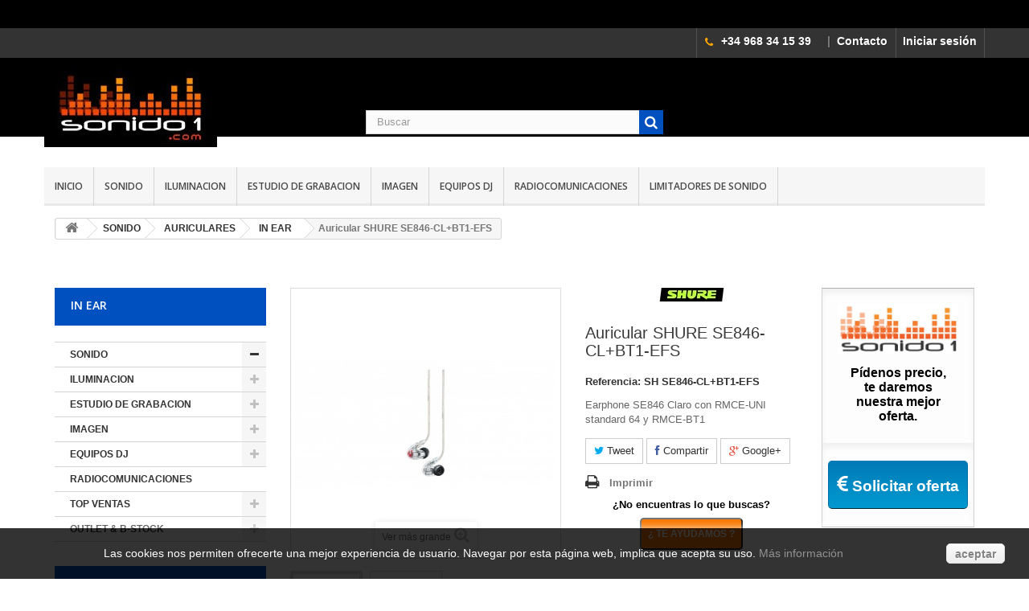

--- FILE ---
content_type: text/html; charset=utf-8
request_url: https://www.sonido1.com/in-ear/5221-auricular-shure-se846-clbt1-efs.html
body_size: 33059
content:
<!DOCTYPE html PUBLIC "-//W3C//DTD XHTML 1.1//EN" "http://www.w3.org/TR/xhtml11/DTD/xhtml11.dtd"><!--[if lt IE 7]><html class="no-js lt-ie9 lt-ie8 lt-ie7 " lang="es"><![endif]--> <!--[if IE 7]><html class="no-js lt-ie9 lt-ie8 ie7" lang="es"><![endif]--> <!--[if IE 8]><html class="no-js lt-ie9 ie8" lang="es"><![endif]--> <!--[if gt IE 8]><html class="no-js ie9" lang="es"><![endif]--><html xmlns="http://www.w3.org/1999/xhtml" lang="es" xml:lang="es"><head>   <title>Auricular SHURE SE846-CL+BT1-EFS - Sonido 1, S.L.</title><meta http-equiv="Content-Type" content="text/html; charset=utf-8"><meta name="description" content="Earphone SE846 Claro con RMCE-UNI standard 64 y RMCE-BT1" /><meta name="generator" content="PrestaShop" /><meta name="robots" content="index,follow" /><meta name="viewport" content="width=device-width, minimum-scale=0.25, maximum-scale=1.6, initial-scale=1.0" /><meta name="apple-mobile-web-app-capable" content="yes" /><link rel="icon" type="image/vnd.microsoft.icon" href="/img/favicon.ico?1611678940" /><link rel="shortcut icon" type="image/x-icon" href="/img/favicon.ico?1611678940" /><link rel="stylesheet" href="https://use.fontawesome.com/releases/v5.8.1/css/all.css" integrity="sha384-50oBUHEmvpQ+1lW4y57PTFmhCaXp0ML5d60M1M7uH2+nqUivzIebhndOJK28anvf" crossorigin="anonymous"><meta property="og:title" content="Auricular SHURE SE846-CL+BT1-EFS - Sonido 1, S.L." /><meta property="og:url" content="https://www.sonido1.com/in-ear/5221-auricular-shure-se846-clbt1-efs.html" /><meta property="og:type" content="product" /><meta property="og:site_name" content="Sonido 1, S.L." /><meta property="og:description" content="Earphone SE846 Claro con RMCE-UNI standard 64 y RMCE-BT1" /><meta property="og:email" content="" /><meta property="og:phone_number" content="" /><meta property="og:street-address" content="" /><meta property="og:locality" content="" /><meta property="og:country-name" content="" /><meta property="og:postal-code" content="" /><meta property="og:image" content="https://www.sonido1.com/10447-large_default/auricular-shure-se846-clbt1-efs.jpg" /><link rel="stylesheet" href="/modules/hotinfo/css/hotinfo.css"/><div class="hotinfo_top" align="center" style="text-align:center; background:transparent; border-top:0px solid #C0C0C0;"><div style="float:right;width:100%;height:35px; text-align:center;"><a href="https://www.sonido1.com/si-no-lo-encuentras"><img src="https://www.sonido1.com/imagenes/Sinoencuentraspng.png" alt="" width="201" height="35" /></a></div></div><style type="text/css" class="slidersEverywhereStyle">.SEslider.marcas {
		padding:0px 0px 0px 0px;
		width:100%;
			}

	.SEslider.marcas .slidetitle {
		background:rgba(0, 0, 0, 0.5);
		color:#fff;
	}

	.SEslider.marcas .slide_description {
		background:rgba(0, 0, 0, 0.5);
		color:#fff;
	}

	.SEslider.marcas .se-next, .SEslider.marcas .se-prev {
		background:rgba(0, 0, 0, 0.5);
		color:#fff;
	}

	.SEslider.marcas .se-next:hover, .SEslider.marcas .se-prev:hover {
		text-shadow:#fff;
	}
	
	.SEslider.marcas .se-pager-item {
		border-color:rgba(0, 0, 0, 0.5);
	}
	
	.SEslider.marcas .se-pager-item:hover {
		border-color:transparent;
		box-shadow:0 0 3px #fff;
	}
	
	.SEslider.marcas .se-pager a {
		background-color:#0090f0;
	}
	
	.SEslider.marcas .se-pager a.se-pager-link.active {
		background-color:#ffa500;
	}
	
	/** media queries **/

						 
			@media all and (max-width: 1199px) {
				.SEslider.marcas {
					padding:0px 0px 0px 0px;
					width:100%;
									}
			}
					 
			@media all and (max-width: 989px) {
				.SEslider.marcas {
					padding:0px 0px 0px 0px;
					width:100%;
									}
			}
			

	.SEslider.inicio {
		padding:0px 0px 0px 0px;
		width:100%;
			}

	.SEslider.inicio .slidetitle {
		background:rgba(0, 0, 0, 0.5);
		color:#fff;
	}

	.SEslider.inicio .slide_description {
		background:rgba(0, 0, 0, 0.5);
		color:#fff;
	}

	.SEslider.inicio .se-next, .SEslider.inicio .se-prev {
		background:rgba(0, 0, 0, 0.5);
		color:#fff;
	}

	.SEslider.inicio .se-next:hover, .SEslider.inicio .se-prev:hover {
		text-shadow:#fff;
	}
	
	.SEslider.inicio .se-pager-item {
		border-color:rgba(0, 0, 0, 0.5);
	}
	
	.SEslider.inicio .se-pager-item:hover {
		border-color:transparent;
		box-shadow:0 0 3px #fff;
	}
	
	.SEslider.inicio .se-pager a {
		background-color:#0090f0;
	}
	
	.SEslider.inicio .se-pager a.se-pager-link.active {
		background-color:#ffa500;
	}
	
	/** media queries **/

						 
			@media all and (max-width: 1199px) {
				.SEslider.inicio {
					padding:0px 0px 0px 0px;
					width:100%;
									}
			}
					 
			@media all and (max-width: 989px) {
				.SEslider.inicio {
					padding:0px 0px 0px 0px;
					width:100%;
									}
			}
			

	.SEslider.botongrandeuno {
		padding:0px 0px 0px 0px;
		width:100%;
			}

	.SEslider.botongrandeuno .slidetitle {
		background:rgba(0, 0, 0, 0.5);
		color:#fff;
	}

	.SEslider.botongrandeuno .slide_description {
		background:rgba(0, 0, 0, 0.5);
		color:#fff;
	}

	.SEslider.botongrandeuno .se-next, .SEslider.botongrandeuno .se-prev {
		background:rgba(0, 0, 0, 0.5);
		color:#fff;
	}

	.SEslider.botongrandeuno .se-next:hover, .SEslider.botongrandeuno .se-prev:hover {
		text-shadow:#fff;
	}
	
	.SEslider.botongrandeuno .se-pager-item {
		border-color:rgba(0, 0, 0, 0.5);
	}
	
	.SEslider.botongrandeuno .se-pager-item:hover {
		border-color:transparent;
		box-shadow:0 0 3px #fff;
	}
	
	.SEslider.botongrandeuno .se-pager a {
		background-color:#0090f0;
	}
	
	.SEslider.botongrandeuno .se-pager a.se-pager-link.active {
		background-color:#ffa500;
	}
	
	/** media queries **/

						 
			@media all and (max-width: 1199px) {
				.SEslider.botongrandeuno {
					padding:0px 0px 0px 0px;
					width:100%;
									}
			}
					 
			@media all and (max-width: 989px) {
				.SEslider.botongrandeuno {
					padding:0px 0px 0px 0px;
					width:100%;
									}
			}
			

	.SEslider.botongrandedos {
		padding:0px 0px 0px 0px;
		width:100%;
			}

	.SEslider.botongrandedos .slidetitle {
		background:rgba(0, 0, 0, 0.5);
		color:#fff;
	}

	.SEslider.botongrandedos .slide_description {
		background:rgba(0, 0, 0, 0.5);
		color:#fff;
	}

	.SEslider.botongrandedos .se-next, .SEslider.botongrandedos .se-prev {
		background:rgba(0, 0, 0, 0.5);
		color:#fff;
	}

	.SEslider.botongrandedos .se-next:hover, .SEslider.botongrandedos .se-prev:hover {
		text-shadow:#fff;
	}
	
	.SEslider.botongrandedos .se-pager-item {
		border-color:rgba(0, 0, 0, 0.5);
	}
	
	.SEslider.botongrandedos .se-pager-item:hover {
		border-color:transparent;
		box-shadow:0 0 3px #fff;
	}
	
	.SEslider.botongrandedos .se-pager a {
		background-color:#0090f0;
	}
	
	.SEslider.botongrandedos .se-pager a.se-pager-link.active {
		background-color:#ffa500;
	}
	
	/** media queries **/

						 
			@media all and (max-width: 1199px) {
				.SEslider.botongrandedos {
					padding:0px 0px 0px 0px;
					width:100%;
									}
			}
					 
			@media all and (max-width: 989px) {
				.SEslider.botongrandedos {
					padding:0px 0px 0px 0px;
					width:100%;
									}
			}
			

	.SEslider.topventas {
		padding:0px 0px 0px 0px;
		width:100%;
			}

	.SEslider.topventas .slidetitle {
		background:rgba(0, 0, 0, 0.5);
		color:#fff;
	}

	.SEslider.topventas .slide_description {
		background:rgba(0, 0, 0, 0.5);
		color:#fff;
	}

	.SEslider.topventas .se-next, .SEslider.topventas .se-prev {
		background:rgba(0, 0, 0, 0.5);
		color:#fff;
	}

	.SEslider.topventas .se-next:hover, .SEslider.topventas .se-prev:hover {
		text-shadow:#fff;
	}
	
	.SEslider.topventas .se-pager-item {
		border-color:rgba(0, 0, 0, 0.5);
	}
	
	.SEslider.topventas .se-pager-item:hover {
		border-color:transparent;
		box-shadow:0 0 3px #fff;
	}
	
	.SEslider.topventas .se-pager a {
		background-color:#0090f0;
	}
	
	.SEslider.topventas .se-pager a.se-pager-link.active {
		background-color:#ffa500;
	}
	
	/** media queries **/

						 
			@media all and (max-width: 1199px) {
				.SEslider.topventas {
					padding:0px 0px 0px 0px;
					width:100%;
									}
			}
					 
			@media all and (max-width: 989px) {
				.SEslider.topventas {
					padding:0px 0px 0px 0px;
					width:100%;
									}
			}
			

	.SEslider.outlet {
		padding:0px 0px 0px 0px;
		width:100%;
			}

	.SEslider.outlet .slidetitle {
		background:rgba(0, 0, 0, 0.5);
		color:#fff;
	}

	.SEslider.outlet .slide_description {
		background:rgba(0, 0, 0, 0.5);
		color:#fff;
	}

	.SEslider.outlet .se-next, .SEslider.outlet .se-prev {
		background:rgba(0, 0, 0, 0.5);
		color:#fff;
	}

	.SEslider.outlet .se-next:hover, .SEslider.outlet .se-prev:hover {
		text-shadow:#fff;
	}
	
	.SEslider.outlet .se-pager-item {
		border-color:rgba(0, 0, 0, 0.5);
	}
	
	.SEslider.outlet .se-pager-item:hover {
		border-color:transparent;
		box-shadow:0 0 3px #fff;
	}
	
	.SEslider.outlet .se-pager a {
		background-color:#0090f0;
	}
	
	.SEslider.outlet .se-pager a.se-pager-link.active {
		background-color:#ffa500;
	}
	
	/** media queries **/

						 
			@media all and (max-width: 1199px) {
				.SEslider.outlet {
					padding:0px 0px 0px 0px;
					width:100%;
									}
			}
					 
			@media all and (max-width: 989px) {
				.SEslider.outlet {
					padding:0px 0px 0px 0px;
					width:100%;
									}
			}
			


/** rtl **/</style><link rel="canonical" href="https://www.sonido1.com/in-ear/5221-auricular-shure-se846-clbt1-efs.html" /> <script type="text/javascript" src="/modules/eicaptcha//views/js/eicaptcha-modules.js"></script>  <!--[if IE 8]> <script src="https://oss.maxcdn.com/libs/html5shiv/3.7.0/html5shiv.js"></script> <script src="https://oss.maxcdn.com/libs/respond.js/1.3.0/respond.min.js"></script> <![endif]--><link rel="stylesheet" href="https://www.sonido1.com/themes/sonido1/cache/v_386_3c4efc8c73bb7b6829086874ce94a1c2_all.css" type="text/css" media="all" /><link rel="stylesheet" href="https://www.sonido1.com/themes/sonido1/cache/v_386_e938bc51a00c47b08f26ec5a066ad509_print.css" type="text/css" media="print" /><meta name="p:domain_verify" content="166d3804f08c99133aef28bbe804610a"/><link rel="canonical" href="https://www.sonido1.com/in-ear/5221-auricular-shure-se846-clbt1-efs.html" /> </head><body style="padding-left:0%;padding-right:0%;" id="product" class="product product-5221 product-auricular-shure-se846-clbt1-efs category-1021300 category-in-ear hide-right-column lang_es"><div id="page"><div class="header-container"> <header id="header" style="background-image: url('https://www.sonido1.com/imagenes/fondorejilla2120.jpg'); background-repeat: no-repeat;"><div class="banner"><div class="container"><div class="row"></div></div></div><div class="nav"><div class="container"><div class="row"> <nav><div class="header_user_info"> <a class="login" href="https://www.sonido1.com/my-account" rel="nofollow" title="Entrar a tu cuenta de cliente" style="font-size:104%;"> Iniciar sesión </a></div><div id="contact-link" style="width:auto;"><div style="display:block;padding-top:0px;line-height:0px;"><div style="float:left;display: block;height: 20px;line-height: 35px;padding-left:10px;"><i class="icon-phone" style="color:orange;"></i></div><div style="float:left;">&nbsp;&nbsp;<a href="tel:+34968341539" style="font-size:104%;" >+34 968 34 15 39</a></div><div style="float:left;">&nbsp;&nbsp;<a href="https://www.sonido1.com/contacto-sonido-1" title="Contactos" style="font-size:104%;"><span style="color:grey;">|</span>&nbsp; Contacto </a></div></div></div></nav></div></div></div><div><div class="container"><div class="container"><div class="row"><div id="header_logo" style="padding-top:10px;"> <a href="https://www.sonido1.com" title="Sonido 1, S.L."> <img class="logo img-responsive" src="https://www.sonido1.com/img/my-shop-1419788773.jpg" alt="Sonido 1, S.L. Venta online de sonido e iluminacion profesional" width="215" height="101"/> </a></div><div id="search_block_top" class="col-sm-4 clearfix"><form id="searchbox" method="get" action="https://www.sonido1.com/search" > <input type="hidden" name="controller" value="search" /> <input type="hidden" name="orderby" value="position" /> <input type="hidden" name="orderway" value="desc" /> <input class="search_query form-control" type="text" id="search_query_top" name="search_query" placeholder="Buscar" value="" /> <button type="submit" name="submit_search" class="btn btn-default button-search"> <span>Buscar</span> </button></form></div><div id="block_top_menu" class="sf-contener clearfix col-lg-12" style=""><div class="cat-title"></div><ul class="sf-menu clearfix menu-content" style="margin-left:0px;"><li><a href="https://www.sonido1.com" title="INICIO">INICIO</a></li><li><a href="https://www.sonido1.com/1000000-sonido" title="SONIDO">SONIDO</a></li><li><a href="https://www.sonido1.com/2000000-iluminacion-profesional-para-discotecas-y-eventos" title="ILUMINACION">ILUMINACION</a><ul><li><a href="https://www.sonido1.com/2250000-accesorios-iluminacion" title="ACCESORIOS ILUMINACION">ACCESORIOS ILUMINACION</a></li><li><a href="https://www.sonido1.com/2030000-arquitectural-proyectores-y-barras-led-y-mandos" title="ARQUITECTURAL">ARQUITECTURAL</a></li><li><a href="https://www.sonido1.com/2050000-bolas-de-espejos" title="BOLAS DE ESPEJOS">BOLAS DE ESPEJOS</a><ul><li><a href="https://www.sonido1.com/2050100-bolas-discoteca-espejo" title="BOLAS DISCOTECA ESPEJO">BOLAS DISCOTECA ESPEJO</a></li><li><a href="https://www.sonido1.com/2050600-conjuntos-bolas-espejo" title="CONJUNTOS BOLAS ESPEJO">CONJUNTOS BOLAS ESPEJO</a></li><li><a href="https://www.sonido1.com/2050200-focos-led-discoteca" title="FOCOS LED DISCOTECA">FOCOS LED DISCOTECA</a></li><li><a href="https://www.sonido1.com/2050400-motores-bola-espejo" title="MOTORES BOLA ESPEJO">MOTORES BOLA ESPEJO</a></li></ul></li><li><a href="https://www.sonido1.com/2020000-cabezas-moviles" title="CABEZAS MOVILES">CABEZAS MOVILES</a><ul><li><a href="https://www.sonido1.com/2020100-cabezas-moviles-beam-discoteca" title="CABEZAS MOVILES BEAM DISCOTECA">CABEZAS MOVILES BEAM DISCOTECA</a></li><li><a href="https://www.sonido1.com/2020200-cabeza-movil-spot" title="CABEZA MOVIL SPOT">CABEZA MOVIL SPOT</a></li><li><a href="https://www.sonido1.com/2020300-cabezas-moviles-wash" title="CABEZAS MOVILES WASH">CABEZAS MOVILES WASH</a></li></ul></li><li><a href="https://www.sonido1.com/2110000-canones-seguimiento" title="CAÑONES SEGUIMIENTO">CAÑONES SEGUIMIENTO</a></li><li><a href="https://www.sonido1.com/2070000-cegadoras" title="CEGADORAS">CEGADORAS</a></li><li><a href="https://www.sonido1.com/2140000-control" title="CONTROL">CONTROL</a><ul><li><a href="https://www.sonido1.com/2140800-accesorios" title="ACCESORIOS">ACCESORIOS</a></li><li><a href="https://www.sonido1.com/2140300-dimmer-switch-chaser" title="DIMMER-SWITCH-CHASER">DIMMER-SWITCH-CHASER</a></li><li><a href="https://www.sonido1.com/2140200-mesas-dmx" title="MESAS DMX">MESAS DMX</a></li><li><a href="https://www.sonido1.com/2140500-paneles" title="PANELES">PANELES</a></li><li><a href="https://www.sonido1.com/2140900-varios" title="VARIOS">VARIOS</a></li></ul></li><li><a href="https://www.sonido1.com/2120000-cortinas-led" title="CORTINAS LED">CORTINAS LED</a></li><li><a href="https://www.sonido1.com/2100000-decoracion" title="DECORACION">DECORACION</a></li><li><a href="https://www.sonido1.com/2150000-efectos-lampara" title="EFECTOS LAMPARA">EFECTOS LAMPARA</a></li><li><a href="https://www.sonido1.com/2160000-efectos-led" title="EFECTOS LED">EFECTOS LED</a></li><li><a href="https://www.sonido1.com/2040000-flash" title="FLASH">FLASH</a></li><li><a href="https://www.sonido1.com/2060000-focos" title="FOCOS">FOCOS</a><ul><li><a href="https://www.sonido1.com/2060500-accesorios" title="ACCESORIOS">ACCESORIOS</a></li><li><a href="https://www.sonido1.com/2060600-conjuntos" title="CONJUNTOS">CONJUNTOS</a></li><li><a href="https://www.sonido1.com/2060700-especiales" title="ESPECIALES">ESPECIALES</a></li><li><a href="https://www.sonido1.com/2060200-focos-led" title="FOCOS LED">FOCOS LED</a></li><li><a href="https://www.sonido1.com/2060100-focos-par" title="FOCOS PAR">FOCOS PAR</a></li><li><a href="https://www.sonido1.com/2060300-focos-teatro" title="FOCOS TEATRO">FOCOS TEATRO</a></li><li><a href="https://www.sonido1.com/2060400-gelatinas" title="GELATINAS">GELATINAS</a></li></ul></li><li><a href="https://www.sonido1.com/2280000-iluminacion-portatil" title="ILUMINACION PORTATIL">ILUMINACION PORTATIL</a><ul><li><a href="https://www.sonido1.com/2280100-iluminacion-a-baterias" title="ILUMINACION A BATERIAS">ILUMINACION A BATERIAS</a></li></ul></li><li><a href="https://www.sonido1.com/2170000-lamparas" title="LAMPARAS">LAMPARAS</a><ul><li><a href="https://www.sonido1.com/2171000-accesorios" title="ACCESORIOS">ACCESORIOS</a></li><li><a href="https://www.sonido1.com/2170500-bi-pin" title="BI-PIN">BI-PIN</a></li><li><a href="https://www.sonido1.com/2170400-descarga" title="DESCARGA">DESCARGA</a></li><li><a href="https://www.sonido1.com/2170200-dicroicas" title="DICROICAS">DICROICAS</a></li><li><a href="https://www.sonido1.com/2170600-led" title="LED">LED</a></li><li><a href="https://www.sonido1.com/2170700-luz-negra" title="LUZ NEGRA">LUZ NEGRA</a></li><li><a href="https://www.sonido1.com/2170900-otras" title="OTRAS">OTRAS</a></li><li><a href="https://www.sonido1.com/2170100-par" title="PAR">PAR</a></li><li><a href="https://www.sonido1.com/2170800-teatro" title="TEATRO">TEATRO</a></li><li><a href="https://www.sonido1.com/2170300-xenon" title="XENON">XENON</a></li></ul></li><li><a href="https://www.sonido1.com/2090000-laser" title="LASER">LASER</a><ul><li><a href="https://www.sonido1.com/2090400-accesorios" title="ACCESORIOS">ACCESORIOS</a></li><li><a href="https://www.sonido1.com/2090100-monocolor" title="MONOCOLOR">MONOCOLOR</a></li><li><a href="https://www.sonido1.com/2090200-multicolor" title="MULTICOLOR">MULTICOLOR</a></li><li><a href="https://www.sonido1.com/2090300-rgb" title="RGB">RGB</a></li><li><a href="https://www.sonido1.com/2090600-software" title="SOFTWARE">SOFTWARE</a></li><li><a href="https://www.sonido1.com/2090500-varios" title="VARIOS">VARIOS</a></li></ul></li><li><a href="https://www.sonido1.com/2190000-luz-negra" title="LUZ NEGRA">LUZ NEGRA</a></li><li><a href="https://www.sonido1.com/2270000-maquinas" title="MAQUINAS">MAQUINAS</a><ul><li><a href="https://www.sonido1.com/2270400-confeti" title="CONFETI">CONFETI</a></li><li><a href="https://www.sonido1.com/2270500-consumibles" title="CONSUMIBLES">CONSUMIBLES</a></li><li><a href="https://www.sonido1.com/2270100-humo" title="HUMO">HUMO</a></li><li><a href="https://www.sonido1.com/2270200-nieve" title="NIEVE">NIEVE</a></li><li><a href="https://www.sonido1.com/2270300-pompas-burbujas" title="POMPAS / BURBUJAS">POMPAS / BURBUJAS</a></li></ul></li><li><a href="https://www.sonido1.com/2210000-paneles-tubos-y-barras" title="PANELES, TUBOS Y BARRAS">PANELES, TUBOS Y BARRAS</a></li><li><a href="https://www.sonido1.com/2290000-pantallas-led" title="PANTALLAS LED">PANTALLAS LED</a><ul><li><a href="https://www.sonido1.com/2290100-pantallas-led" title="PANTALLAS LED">PANTALLAS LED</a></li></ul></li><li><a href="https://www.sonido1.com/2230000-puentes-iluminacion" title="PUENTES ILUMINACION">PUENTES ILUMINACION</a></li><li><a href="https://www.sonido1.com/2010000-scanners" title="SCANNERS">SCANNERS</a></li><li><a href="https://www.sonido1.com/2220000-tiras-de-led" title="TIRAS DE LED">TIRAS DE LED</a><ul><li><a href="https://www.sonido1.com/2220400-alimentadores" title="ALIMENTADORES">ALIMENTADORES</a></li><li><a href="https://www.sonido1.com/2220500-conjuntos" title="CONJUNTOS">CONJUNTOS</a></li><li><a href="https://www.sonido1.com/2220300-controladores-amplificadores" title="CONTROLADORES  AMPLIFICADORES">CONTROLADORES  AMPLIFICADORES</a></li><li><a href="https://www.sonido1.com/2220200-monocolor" title="MONOCOLOR">MONOCOLOR</a></li><li><a href="https://www.sonido1.com/2220600-perfileria" title="PERFILERIA">PERFILERIA</a></li><li><a href="https://www.sonido1.com/2220100-rgb" title="RGB">RGB</a></li></ul></li><li><a href="https://www.sonido1.com/2240000-torres-iluminacion" title="TORRES ILUMINACION">TORRES ILUMINACION</a></li><li><a href="https://www.sonido1.com/2260000-varios" title="VARIOS">VARIOS</a></li></ul></li><li><a href="https://www.sonido1.com/4000000-estudio-de-grabacion" title="ESTUDIO DE GRABACION">ESTUDIO DE GRABACION</a></li><li><a href="https://www.sonido1.com/3000000-imagen" title="IMAGEN">IMAGEN</a></li><li><a href="https://www.sonido1.com/5000000-equipos-dj" title="EQUIPOS DJ">EQUIPOS DJ</a></li><li><a href="https://www.sonido1.com/6000000-radiocomunicaciones" title="RADIOCOMUNICACIONES">RADIOCOMUNICACIONES</a></li><li><a href="https://www.sonido1.com/1140000-limitadores-de-sonido" title="LIMITADORES DE SONIDO">LIMITADORES DE SONIDO</a></li></ul></div></div></div></div></header></div><div class="columns-container"><div id="columns" class="container" style="margin-top:0px;padding-left:1%;padding-right:1%;"><div class="breadcrumb clearfix"> <a class="home" href="https://www.sonido1.com" title="Volver a Inicio"><i class="icon-home"></i></a> <span class="navigation-pipe" >&gt;</span> <a href="https://www.sonido1.com/1000000-sonido" title="SONIDO" data-gg="">SONIDO</a><span class="navigation-pipe">></span><a href="https://www.sonido1.com/1020000-auriculares" title="AURICULARES" data-gg="">AURICULARES</a><span class="navigation-pipe">></span><a href="https://www.sonido1.com/1021300-in-ear" title="IN EAR" data-gg="">IN EAR</a><span class="navigation-pipe">></span>Auricular SHURE SE846-CL+BT1-EFS</div><div id="slider_row" class="row" style="background:white;margin-bottom:20px;"><div id="top_column" class="center_column col-xs-12 col-sm-12"></div></div><div class="row" style="background:white;"><div id="left_column" class="column col-xs-12 col-sm-3"><div id="categories_block_left" class="block"><h2 class="title_block"> IN EAR</h2><div class="block_content"><ul class="tree dhtml"><li > <a href="https://www.sonido1.com/1000000-sonido" title=""> SONIDO </a><ul><li > <a href="https://www.sonido1.com/1010000-altavoces" title=""> ALTAVOCES </a><ul><li > <a href="https://www.sonido1.com/1010700-componentes-para-altavoces" title="En nuestra tienda online encontrará todo tipo de componentes para altavoces: accesorios para altavoces, placas de conexión y asa de transporte, ángulos y tornillos para altavoces y bafles, rejillas metálicas para altavoces, filtros altavoz y membranas. Amplia gama de altavoces graves woofer para instrumentos musicales, pantallas acústicas, bafles Hi-Fi, etc. Trabajamos con las mejores marcas Fonestar, DAS, Acoustic Control, Mark, Work. Difusores altavoz: Distintas versiones y potencias en trompetas y altavoces para medios/agudos. Redes de cruce Fonestar para altavoces. Disponemos de motores para altavoces, motor de agudos, motor a compresión para agudos, motores de compresion, piezoeléctricos, altavoces para agudos tweeter. Tweeters piezoeléctricos Hi-Fi con diversos formatos. Recones, tweeters. Altavoces para agudos tweeter en formato redondo, cuadrado o rectangular, para bafles Hi-Fi, pantallas acústicas, etc. Sino encuentra el componente para altavoz que usted necesita, puede ponerse en contacto con nosotros en el teléfono 968347617 o completando el siguiente&nbsp; formulario de consulta . También puede visitar&nbsp; nuestra tienda de sonido profesional e iluminación en Murcia ."> COMPONENTES </a><ul><li > <a href="https://www.sonido1.com/1010707-accesorios" title=""> ACCESORIOS </a></li><li > <a href="https://www.sonido1.com/1010701-altavoces" title=""> ALTAVOCES </a></li><li > <a href="https://www.sonido1.com/1010705-difusores" title=""> DIFUSORES </a></li><li > <a href="https://www.sonido1.com/1010704-filtros" title=""> FILTROS </a></li><li > <a href="https://www.sonido1.com/1010703-membranas" title=""> MEMBRANAS </a></li><li > <a href="https://www.sonido1.com/1010702-motores" title=""> MOTORES </a></li><li > <a href="https://www.sonido1.com/1010708-piezoelectricos" title=""> PIEZOELECTRICOS </a></li><li > <a href="https://www.sonido1.com/1010706-recones" title=""> RECONES </a></li><li class="last"> <a href="https://www.sonido1.com/1010709-tweeters" title=""> TWEETERS </a></li></ul></li><li > <a href="https://www.sonido1.com/1010600-altavoces-para-exterior-terraza-jardin-y-marinos" title="Altavoces&nbsp;para exterior, jardín y terraza, altavoces marinos En nuestra tienda online encontrará todo tipo de altavoces para exterior , altavoces para&nbsp; jardín y terraza , altavoces ocultos en maceteros o formas de piedra. Disponemos de altavoces Hi-Fi de exteior para ambientes marinos y naúticos . Altavoces para saunas . Trabajamos con las mejores marcas Fonestar, Work. Sino encuentra el altavoz para exterior que necesita puede ponerse en contacto con nosotros en el teléfono 968347617 o completando el siguiente&nbsp; formulario de consulta . También puede visitar&nbsp; nuestra tienda de sonido en Murcia ."> ESPECIALES </a><ul><li > <a href="https://www.sonido1.com/1010601-exterior" title=""> EXTERIOR </a></li><li > <a href="https://www.sonido1.com/1010602-nauticos" title=""> NAUTICOS </a></li><li > <a href="https://www.sonido1.com/1010604-otros" title=""> OTROS </a></li><li class="last"> <a href="https://www.sonido1.com/1010603-saunas" title=""> SAUNAS </a></li></ul></li><li > <a href="https://www.sonido1.com/1010300-altavoces-de-estudio-y-activos" title="Monitores autoamplificados de sobremesa para DJ, monitores de estudio activo, altavoces digitales amplificados stereo multimedia. Monitor De estudio profesional amplificado, monitores multimedia, Woffer. Disponemos de altavoces activos diseñados teniendo en cuenta la música de baile. Soportes para altavoz KRK, rejillas para monitor KRK. Trabajamos con las mejores marcas Behringer, Pioneer, KRK, Numark. Sino encuentra el altavoz de estudio que necesita puede ponerse en contacto con nosotros en el teléfono 968347617 o completando el siguiente&nbsp; formulario de consulta . También puede visitar&nbsp; nuestra tienda de sonido en Murcia ."> ESTUDIO </a></li><li > <a href="https://www.sonido1.com/1010200-altavoces-hi-fi-autoamplificados-y-pasivos" title="Altavoces Hi-Fi. Altavoces autoamplificados y pasivos En nuestra tienda online encontrará todo tipo de altavoces Hi-Fi autoamplificados y pasivos . Altavoces Hi-Fi inalámbricos . Consigue fiabilidad inalámbrica incomparable o crea una configuración de cine en casa. Parejas de bafles Hi-Fi compactos de baja impedancia. Especialmente diseñados para aplicaciones de megafonía y sonido ambienta l; una solución para instalaciones en locales públicos como restaurantes, cafeterías, supermercados, centros comerciales, etc Bafles Hi-Fi de superficie serie BS. Altavoces con sonido HiFi envolvente . Serie PRISMA de Fonestar Bafle Hi-Fi antifuego . Excepcional calidad de sonido. Soportes de pared y pie Sonos para altavoces Parejas de bafles Hi-Fi compactos biamplificados serie MONITOR. Barras de sonido para los amantes de la música.. Trabajamos con las mejores marcas Fonestar, Sonos . Sino encuentra el altavoz Hi-Fi que usted necesita puede ponerse en contacto con nosotros en el teléfono 968347617 o completando el siguiente&nbsp; formulario de consulta . También puede visitar&nbsp; nuestra tienda de sonido en Murcia ."> HI-FI </a><ul><li > <a href="https://www.sonido1.com/1010201-altavoces-autoamplificados" title=""> ALTAVOCES AUTOAMPLIFICADOS </a></li><li class="last"> <a href="https://www.sonido1.com/1010202-pasivos" title=""> PASIVOS </a></li></ul></li><li > <a href="https://www.sonido1.com/1010400-altavoces-home-cinema-y-subwoofer" title=""> HOME CINEMA </a><ul><li > <a href="https://www.sonido1.com/1010402-central" title=""> CENTRAL </a></li><li > <a href="https://www.sonido1.com/1010401-conjuntos" title=""> CONJUNTOS </a></li><li > <a href="https://www.sonido1.com/1010403-frontal-y-traseros" title=""> FRONTAL Y TRASEROS </a></li><li class="last"> <a href="https://www.sonido1.com/1010404-subwoofer" title=""> SUBWOOFER </a></li></ul></li><li > <a href="https://www.sonido1.com/1010800-inalambricos" title="En nuestra tienda encontrará todo tipo de altavoces inalámbricos y bluetooth de alta potencia. Disponemos de&nbsp;accesorios para altavoces inalámbricos y bluetooth. Trabajamos con las mejores marcas como Fonestar. Sino encuentra el altavoz&nbsp;inalámbrico o bluetooth puede ponerse en contacto con nosotros en el teléfono&nbsp; 968347617 &nbsp;o completando el siguiente&nbsp; formulario de consulta . También puede visitar&nbsp; nuestra tienda de sonido en Murcia ."> INALAMBRICOS </a></li><li > <a href="https://www.sonido1.com/1010500-megafonia" title=""> MEGAFONIA </a><ul><li > <a href="https://www.sonido1.com/1010506-accesorios-megafonia" title=""> ACCESORIOS </a></li><li > <a href="https://www.sonido1.com/1010501-empotrar" title=""> EMPOTRAR </a></li><li > <a href="https://www.sonido1.com/1010504-especiales" title=""> ESPECIALES </a></li><li > <a href="https://www.sonido1.com/1010503-exponenciales" title=""> EXPONENCIALES </a></li><li > <a href="https://www.sonido1.com/1010505-sistemas-moviles" title=""> SISTEMAS MOVILES </a></li><li class="last"> <a href="https://www.sonido1.com/1010502-superficie" title=""> SUPERFICIE </a></li></ul></li><li > <a href="https://www.sonido1.com/1010100-profesional" title=""> PROFESIONAL </a><ul><li > <a href="https://www.sonido1.com/1010106-accesorios" title=""> ACCESORIOS </a></li><li > <a href="https://www.sonido1.com/1010101-activos" title=""> ACTIVOS </a></li><li > <a href="https://www.sonido1.com/1010103-conjuntos-activos" title=""> CONJUNTOS ACTIVOS </a></li><li > <a href="https://www.sonido1.com/1010104-conjuntos-pasivos" title=""> CONJUNTOS PASIVOS </a></li><li > <a href="https://www.sonido1.com/1010105-con-reproductor" title=""> CON REPRODUCTOR </a></li><li class="last"> <a href="https://www.sonido1.com/1010102-pasivos" title=""> PASIVOS </a></li></ul></li><li class="last"> <a href="https://www.sonido1.com/1010900-sistemas-portatiles" title="Altavoces portátiles, micrófonos de petaca y megáfonos. Receptores UHF"> SISTEMAS PORTATILES </a></li></ul></li><li > <a href="https://www.sonido1.com/1150000-amplificadores" title="Amplificadores Hifi , amplificadores de&nbsp;megafonía y amplificadores profesionales"> AMPLIFICADORES </a><ul><li > <a href="https://www.sonido1.com/1150100-hi-fi" title=""> HI-FI </a></li><li > <a href="https://www.sonido1.com/1150200-amplificadores-megafonia" title="Amplificadores megafonía, amplificadores de PA y soportes Disponemos de amplificadores de megafonia y amplificadores de PA. Soportes para amplificadores para montaje en rack 19&#039;&#039;. Trabajamos con las mejores marcas Acoustic Control, Fonestar, Work, BHM"> MEGAFONIA </a></li><li class="last"> <a href="https://www.sonido1.com/1150300-amplificadores-profesionales" title="Amplificadores profesionales"> PROFESIONAL </a></li></ul></li><li > <a href="https://www.sonido1.com/1270000-sonido-bluetooth" title=""> BLUETOOTH </a><ul><li > <a href="https://www.sonido1.com/1270100-transmisores" title=""> TRANSMISORES </a></li><li class="last"> <a href="https://www.sonido1.com/1270200-receptores-bluetooth" title=""> RECEPTORES </a></li></ul></li><li > <a href="https://www.sonido1.com/1080000-reproductores-cd-dvd-usb-mp3-sd" title="Disponemos de reproductores de musica profesionales de cd, dvd,mp3 y sd para discotecas, pubs, gimnasios, audio en centros comerciales, etc. Trabajamos con las mejores marcas de reproductores de música y video: Fonestar, Denon, Decksaver, Pioneer, Numark, Acoustic Control. Consultanos sino encuentras el reproductor de múscia y video que se adapta a tus necesidades"> REPRODUCTORES CD DVD USB MP3 SD </a><ul><li > <a href="https://www.sonido1.com/1080100-hi-fi" title=""> HI-FI </a><ul><li > <a href="https://www.sonido1.com/1080101-cd" title=""> CD </a></li><li class="last"> <a href="https://www.sonido1.com/1080102-dvd" title=""> DVD </a></li></ul></li><li > <a href="https://www.sonido1.com/1080200-profesional" title=""> PROFESIONAL </a><ul><li > <a href="https://www.sonido1.com/1080201-cd-doble" title=""> CD DOBLE </a></li><li > <a href="https://www.sonido1.com/1080202-cd-simple" title=""> CD SIMPLE </a></li><li > <a href="https://www.sonido1.com/1080203-cd-midi" title=""> CD MIDI </a></li><li > <a href="https://www.sonido1.com/1080204-dvd" title=""> DVD </a></li><li > <a href="https://www.sonido1.com/1080205-cd-combinado" title=""> CD COMBINADO </a></li><li class="last"> <a href="https://www.sonido1.com/1080206-cd-simple-con-grabacion" title=""> CD SIMPLE CON GRABACION </a></li></ul></li><li class="last"> <a href="https://www.sonido1.com/1080300-accesorios" title=""> ACCESORIOS </a></li></ul></li><li > <a href="https://www.sonido1.com/1020000-auriculares" title=""> AURICULARES </a><ul><li > <a href="https://www.sonido1.com/1021200-accesorios" title=""> ACCESORIOS </a></li><li > <a href="https://www.sonido1.com/1020900-amplificadores" title=""> AMPLIFICADORES </a></li><li > <a href="https://www.sonido1.com/1020500-deportivos" title=""> DEPORTIVOS </a></li><li > <a href="https://www.sonido1.com/1020100-dj" title=""> DJ </a></li><li > <a href="https://www.sonido1.com/1020200-estudio" title=""> ESTUDIO </a></li><li > <a href="https://www.sonido1.com/1020300-hi-fi" title=""> HI-FI </a></li><li > <a href="https://www.sonido1.com/1020600-inalambricos" title=""> INALAMBRICOS </a></li><li > <a href="https://www.sonido1.com/1021300-in-ear" class="selected" title=""> IN EAR </a></li><li > <a href="https://www.sonido1.com/1020400-micro-auricular" title=""> MICRO-AURICULAR </a></li><li > <a href="https://www.sonido1.com/1020700-protectores-auditivos" title=""> PROTECTORES AUDITIVOS </a></li><li > <a href="https://www.sonido1.com/1020800-recambios" title=""> RECAMBIOS </a></li><li > <a href="https://www.sonido1.com/1021000-sistemeas-in-ear-inalambricos" title=""> SISTEMEAS IN EAR INALAMBRICOS </a></li><li class="last"> <a href="https://www.sonido1.com/1021100-varios" title=""> VARIOS </a></li></ul></li><li > <a href="https://www.sonido1.com/1200000-cables-y-conectores" title=""> CABLES Y CONECTORES </a><ul><li > <a href="https://www.sonido1.com/1200900-alimentacion" title=""> ALIMENTACION </a></li><li > <a href="https://www.sonido1.com/1200500-altavoz" title=""> ALTAVOZ </a></li><li > <a href="https://www.sonido1.com/1200100-bobinas" title=""> BOBINAS </a></li><li > <a href="https://www.sonido1.com/1200600-combinados" title=""> COMBINADOS </a></li><li > <a href="https://www.sonido1.com/1200700-conectores" title=""> CONECTORES </a></li><li > <a href="https://www.sonido1.com/1200400-digital" title=""> DIGITAL </a></li><li > <a href="https://www.sonido1.com/1200300-linea" title=""> LINEA </a></li><li > <a href="https://www.sonido1.com/1200200-microfonia" title=""> MICROFONIA </a></li><li > <a href="https://www.sonido1.com/1201000-multipar" title=""> MULTIPAR </a><ul><li class="last"> <a href="https://www.sonido1.com/1201001-accesorios" title=""> ACCESORIOS </a></li></ul></li><li class="last"> <a href="https://www.sonido1.com/1200800-usb" title=""> USB </a></li></ul></li><li > <a href="https://www.sonido1.com/1110000-controladoras-usb-midi" title=""> CONTROLADORAS USB/MIDI </a><ul><li > <a href="https://www.sonido1.com/1110200-accesorios" title=""> ACCESORIOS </a></li><li class="last"> <a href="https://www.sonido1.com/1110100-controladores-digitales" title=""> CONTROLADORES DIGITALES </a></li></ul></li><li > <a href="https://www.sonido1.com/1070000-conversores-y-selectores" title=""> CONVERSORES Y SELECTORES </a><ul><li > <a href="https://www.sonido1.com/1070100-cables-conversores" title=""> CABLES CONVERSORES </a></li><li > <a href="https://www.sonido1.com/1070300-conversores" title=""> CONVERSORES </a></li><li class="last"> <a href="https://www.sonido1.com/1070200-selector-de-altavoces" title=""> SELECTOR DE ALTAVOCES </a></li></ul></li><li > <a href="https://www.sonido1.com/1130000-etapas-de-potencia" title=""> ETAPAS DE POTENCIA </a><ul><li > <a href="https://www.sonido1.com/1130100-etapas-de-potencia-de-2-canales" title="Etapas de potencia de 2 canales estereo. Encuentra tu etapa de potencia profesional, trabajamos con las marcas Fonestar, Acoustic Control, Lab Gruppen, Proel, Mark, LD Systems, etc ... Consultanos si no encuentras la etapa de potencia que se adapta a tus necesidades"> 2 CANALES </a></li><li > <a href="https://www.sonido1.com/1130300-etapas-de-potencia-para-megafonia" title=""> MEGAFONIA </a></li><li class="last"> <a href="https://www.sonido1.com/1130200-etapas-de-potencia-multicanal" title=""> MULTICANAL </a></li></ul></li><li > <a href="https://www.sonido1.com/1190000-flight-cases-y-racks" title=""> FLIGHT CASES Y RACKS </a><ul><li > <a href="https://www.sonido1.com/1190400-baules" title=""> BAULES </a></li><li > <a href="https://www.sonido1.com/1190100-flight-case" title=""> FLIGHT CASE </a></li><li > <a href="https://www.sonido1.com/1190500-fundas" title=""> FUNDAS </a></li><li > <a href="https://www.sonido1.com/1190300-maletines" title=""> MALETINES </a></li><li > <a href="https://www.sonido1.com/1190800-mochilas" title=""> MOCHILAS </a></li><li > <a href="https://www.sonido1.com/1190600-racks" title=""> RACKS </a><ul><li > <a href="https://www.sonido1.com/1190605-paneles" title=""> PANELES </a></li><li > <a href="https://www.sonido1.com/1190601-accesorios" title=""> ACCESORIOS </a></li><li > <a href="https://www.sonido1.com/1190602-metal" title=""> METAL </a></li><li > <a href="https://www.sonido1.com/1190603-madera" title=""> MADERA </a></li><li class="last"> <a href="https://www.sonido1.com/1190604-abs" title=""> ABS </a></li></ul></li><li > <a href="https://www.sonido1.com/1190700-troleys" title=""> TROLEYS </a></li><li class="last"> <a href="https://www.sonido1.com/1190200-workstation" title=""> WORKSTATION </a></li></ul></li><li > <a href="https://www.sonido1.com/1040000-giradiscos" title=""> GIRADISCOS </a><ul><li > <a href="https://www.sonido1.com/1040500-accesorios-giradiscos" title="En Sonido1 puedes omprar tus accesorios para giradiscos. Disponemos de interfaces de grabacion digital, agujas para giradiscos, vinilos, protectores giradiscos.&nbsp;Trabajamos con las mejores marcas: Fonestar, Native Instrument, Decksaver"> ACCESORIOS GIRADISCOS </a></li><li > <a href="https://www.sonido1.com/1040400-agujas-giradiscos" title=""> AGUJAS GIRADISCOS </a></li><li > <a href="https://www.sonido1.com/1040300-capsulas-giradiscos" title=""> CAPSULAS GIRADISCOS </a></li><li > <a href="https://www.sonido1.com/1040100-giradiscos-de-traccion-correa" title=""> GIRADISCOS DE TRACCION CORREA </a></li><li class="last"> <a href="https://www.sonido1.com/1040200-giradiscos-de-traccion-directa" title=""> GIRADISCOS DE TRACCION DIRECTA </a></li></ul></li><li > <a href="https://www.sonido1.com/1100000-grabacion" title=""> GRABACION </a><ul><li > <a href="https://www.sonido1.com/1100100-grabaciones" title=""> GRABACIONES </a></li><li class="last"> <a href="https://www.sonido1.com/1100200-pack-de-grabacion" title=""> PACK DE GRABACION </a></li></ul></li><li > <a href="https://www.sonido1.com/1170000-interfaces" title=""> INTERFACES </a><ul><li class="last"> <a href="https://www.sonido1.com/1170100-interfaces-de-audio" title=""> INTERFACES DE AUDIO </a></li></ul></li><li > <a href="https://www.sonido1.com/1060000-karaoke" title=""> KARAOKE </a><ul><li class="last"> <a href="https://www.sonido1.com/1060100-reproductores" title=""> REPRODUCTORES </a></li></ul></li><li > <a href="https://www.sonido1.com/1140000-limitadores-de-sonido" title="En sonido1 realizamos instalaciones de limitadores de sonido para tu negocio o empresa&nbsp;adaptados a&nbsp;la nueva ley del ruido del Ayuntamiento de Murcia y resto de España. Consultanos sobre el limitador de sonido que más se adapta a tu negocio o empresa. Consulta la&nbsp; nueva ordenanza de la ley del ruido en el Ayuntamiento de Murcia"> LIMITADORES DE SONIDO </a></li><li > <a href="https://www.sonido1.com/1230000-megafonia" title=""> MEGAFONIA </a><ul><li > <a href="https://www.sonido1.com/1230100-amplificadores" title=""> AMPLIFICADORES </a></li><li > <a href="https://www.sonido1.com/1230800-conferencias-y-traduccion" title=""> CONFERENCIAS Y TRADUCCION </a></li><li > <a href="https://www.sonido1.com/1230300-controles" title=""> CONTROLES </a></li><li > <a href="https://www.sonido1.com/1230900-etapas-de-potencia" title=""> ETAPAS DE POTENCIA </a></li><li > <a href="https://www.sonido1.com/1230200-fuentes-de-sonido" title=""> FUENTES DE SONIDO </a></li><li > <a href="https://www.sonido1.com/1230600-kits" title=""> KITS </a></li><li > <a href="https://www.sonido1.com/1230700-microfonos" title=""> MICROFONOS </a></li><li > <a href="https://www.sonido1.com/1230400-procesado-de-audio" title=""> PROCESADO DE AUDIO </a></li><li class="last"> <a href="https://www.sonido1.com/1230500-transformadores" title=""> TRANSFORMADORES </a></li></ul></li><li > <a href="https://www.sonido1.com/1120000-mezcladores" title=""> MEZCLADORES </a><ul><li > <a href="https://www.sonido1.com/1120700-accesorios" title=""> ACCESORIOS </a></li><li > <a href="https://www.sonido1.com/1120400-autoamplificados" title=""> AUTOAMPLIFICADOS </a></li><li > <a href="https://www.sonido1.com/1120800-con-reproductor" title=""> CON REPRODUCTOR </a></li><li > <a href="https://www.sonido1.com/1120500-digitales" title=""> DIGITALES </a></li><li > <a href="https://www.sonido1.com/1120200-directo" title=""> DIRECTO </a></li><li > <a href="https://www.sonido1.com/1120100-dj" title=""> DJ </a></li><li > <a href="https://www.sonido1.com/1120300-estudio" title=""> ESTUDIO </a></li><li class="last"> <a href="https://www.sonido1.com/1120600-instalacion" title=""> INSTALACION </a></li></ul></li><li > <a href="https://www.sonido1.com/1030000-microfonos" title=""> MICROFONOS </a><ul><li > <a href="https://www.sonido1.com/1031400-accesorios" title=""> ACCESORIOS </a></li><li > <a href="https://www.sonido1.com/1031200-alimentadores" title=""> ALIMENTADORES </a></li><li > <a href="https://www.sonido1.com/1031300-bases" title=""> BASES </a></li><li > <a href="https://www.sonido1.com/1030500-cabeza-diadema" title=""> CABEZA / DIADEMA </a></li><li > <a href="https://www.sonido1.com/1032000-canon" title=""> CAÑON </a></li><li > <a href="https://www.sonido1.com/1030800-cinta" title=""> CINTA </a></li><li > <a href="https://www.sonido1.com/1030200-condensador-de-mano" title=""> CONDENSADOR DE MANO </a></li><li > <a href="https://www.sonido1.com/1031000-conjuntos" title=""> CONJUNTOS </a></li><li > <a href="https://www.sonido1.com/1030100-dinamicos-mano" title=""> DINAMICOS MANO </a></li><li > <a href="https://www.sonido1.com/1030300-estudio" title=""> ESTUDIO </a></li><li > <a href="https://www.sonido1.com/1031800-flexo" title=""> FLEXO </a></li><li > <a href="https://www.sonido1.com/1030700-instrumentos" title=""> INSTRUMENTOS </a></li><li > <a href="https://www.sonido1.com/1031100-kits-bateria" title=""> KITS BATERIA </a></li><li > <a href="https://www.sonido1.com/1030600-lavalier-solapa" title=""> LAVALIER / SOLAPA </a></li><li > <a href="https://www.sonido1.com/1031900-otros" title=""> OTROS </a></li><li > <a href="https://www.sonido1.com/1031500-quitavientos" title=""> QUITAVIENTOS </a></li><li > <a href="https://www.sonido1.com/1032100-sobremesa" title=""> SOBREMESA </a></li><li > <a href="https://www.sonido1.com/1031600-soportes" title=""> SOPORTES </a></li><li > <a href="https://www.sonido1.com/1030900-superficie" title=""> SUPERFICIE </a></li><li > <a href="https://www.sonido1.com/1032200-suspension" title=""> SUSPENSION </a></li><li > <a href="https://www.sonido1.com/1030400-usb" title=""> USB </a></li><li class="last"> <a href="https://www.sonido1.com/1031700-videocamara" title=""> VIDEOCAMARA </a></li></ul></li><li > <a href="https://www.sonido1.com/1210000-microfonos-inalambricos" title=""> MICROFONOS INALAMBRICOS </a><ul><li > <a href="https://www.sonido1.com/1210500-accesorios" title=""> ACCESORIOS </a></li><li > <a href="https://www.sonido1.com/1210400-capsulas" title=""> CAPSULAS </a></li><li > <a href="https://www.sonido1.com/1210100-conjuntos-dobles" title=""> CONJUNTOS DOBLES </a><ul><li > <a href="https://www.sonido1.com/1210104-mixtos" title=""> MIXTOS </a></li><li > <a href="https://www.sonido1.com/1210101-mano" title=""> MANO </a></li><li > <a href="https://www.sonido1.com/1210102-lavalier-solapa" title=""> LAVALIER / SOLAPA </a></li><li > <a href="https://www.sonido1.com/1210103-cabeza-diadema" title=""> CABEZA / DIADEMA </a></li><li class="last"> <a href="https://www.sonido1.com/1210105-instrumental" title=""> INSTRUMENTAL </a></li></ul></li><li > <a href="https://www.sonido1.com/1210600-conjuntos-simples" title=""> CONJUNTOS SIMPLES </a><ul><li > <a href="https://www.sonido1.com/1210603-cabeza-diadema" title=""> CABEZA / DIADEMA </a></li><li > <a href="https://www.sonido1.com/1210604-eng" title=""> ENG </a></li><li > <a href="https://www.sonido1.com/1210605-instrumental" title=""> INSTRUMENTAL </a></li><li > <a href="https://www.sonido1.com/1210602-lavalier-solapa-" title=""> LAVALIER / SOLAPA </a></li><li class="last"> <a href="https://www.sonido1.com/1210601-mano" title=""> MANO </a></li></ul></li><li > <a href="https://www.sonido1.com/1210300-receptores" title=""> RECEPTORES </a></li><li class="last"> <a href="https://www.sonido1.com/1210200-transmisores" title=""> TRANSMISORES </a></li></ul></li><li > <a href="https://www.sonido1.com/1050000-procesadores" title=""> PROCESADORES </a><ul><li > <a href="https://www.sonido1.com/1050100-antifeedback" title=""> ANTIFEEDBACK </a></li><li > <a href="https://www.sonido1.com/1051300-conmutadores" title=""> CONMUTADORES </a></li><li > <a href="https://www.sonido1.com/1050300-convertidores" title=""> CONVERTIDORES </a></li><li > <a href="https://www.sonido1.com/1050400-crossover" title=""> CROSSOVER </a></li><li > <a href="https://www.sonido1.com/1051100-de-dinamica" title=""> DE DINAMICA </a></li><li > <a href="https://www.sonido1.com/1050200-di-box" title=""> DI-BOX </a></li><li > <a href="https://www.sonido1.com/1050500-distribuidores" title=""> DISTRIBUIDORES </a></li><li > <a href="https://www.sonido1.com/1050700-ecualizadores" title=""> ECUALIZADORES </a></li><li > <a href="https://www.sonido1.com/1051000-gestion-altavoces" title=""> GESTION ALTAVOCES </a></li><li > <a href="https://www.sonido1.com/1050600-multiefectos" title=""> MULTIEFECTOS </a></li><li > <a href="https://www.sonido1.com/1050800-preamplificadores" title=""> PREAMPLIFICADORES </a></li><li > <a href="https://www.sonido1.com/1050900-realzadores-de-audio" title=""> REALZADORES DE AUDIO </a></li><li class="last"> <a href="https://www.sonido1.com/1051200-varios" title=""> VARIOS </a></li></ul></li><li > <a href="https://www.sonido1.com/1090000-reproductor-digital" title=""> REPRODUCTOR DIGITAL </a></li><li > <a href="https://www.sonido1.com/1240000-sintonizadores" title=""> SINTONIZADORES </a></li><li > <a href="https://www.sonido1.com/1260000-sistemas-completos" title=""> SISTEMAS COMPLETOS </a><ul><li class="last"> <a href="https://www.sonido1.com/1260100-sistemas-completos" title=""> SISTEMAS COMPLETOS </a></li></ul></li><li > <a href="https://www.sonido1.com/1180000-soportes" title=""> SOPORTES </a><ul><li > <a href="https://www.sonido1.com/1180200-soportes-altavoz" title=""> ALTAVOZ </a></li><li > <a href="https://www.sonido1.com/1180500-atriles" title=""> ATRILES </a></li><li > <a href="https://www.sonido1.com/1180100-microfono" title=""> MICROFONO </a></li><li > <a href="https://www.sonido1.com/1180300-portatil" title=""> PORTATIL </a></li><li > <a href="https://www.sonido1.com/1180400-teclado" title=""> TECLADO </a></li><li class="last"> <a href="https://www.sonido1.com/1180600-varios" title=""> VARIOS </a></li></ul></li><li > <a href="https://www.sonido1.com/1250000-transmision-audio" title=""> TRANSMISION AUDIO </a></li><li class="last"> <a href="https://www.sonido1.com/1220000-varios" title=""> VARIOS </a><ul><li > <a href="https://www.sonido1.com/1220300-alimentadores" title=""> ALIMENTADORES </a></li><li > <a href="https://www.sonido1.com/1220200-comprobadores" title=""> COMPROBADORES </a></li><li class="last"> <a href="https://www.sonido1.com/1220400-iluminacion" title=""> ILUMINACION </a></li></ul></li></ul></li><li > <a href="https://www.sonido1.com/2000000-iluminacion-profesional-para-discotecas-y-eventos" title=""> ILUMINACION </a><ul><li > <a href="https://www.sonido1.com/2250000-accesorios-iluminacion" title=""> ACCESORIOS ILUMINACION </a></li><li > <a href="https://www.sonido1.com/2030000-arquitectural-proyectores-y-barras-led-y-mandos" title=""> ARQUITECTURAL </a></li><li > <a href="https://www.sonido1.com/2050000-bolas-de-espejos" title=""> BOLAS DE ESPEJOS </a><ul><li > <a href="https://www.sonido1.com/2050100-bolas-discoteca-espejo" title=""> BOLAS DISCOTECA ESPEJO </a></li><li > <a href="https://www.sonido1.com/2050600-conjuntos-bolas-espejo" title=""> CONJUNTOS BOLAS ESPEJO </a></li><li > <a href="https://www.sonido1.com/2050200-focos-led-discoteca" title=""> FOCOS LED DISCOTECA </a></li><li class="last"> <a href="https://www.sonido1.com/2050400-motores-bola-espejo" title=""> MOTORES BOLA ESPEJO </a></li></ul></li><li > <a href="https://www.sonido1.com/2020000-cabezas-moviles" title=""> CABEZAS MOVILES </a><ul><li > <a href="https://www.sonido1.com/2020100-cabezas-moviles-beam-discoteca" title=""> CABEZAS MOVILES BEAM DISCOTECA </a></li><li > <a href="https://www.sonido1.com/2020200-cabeza-movil-spot" title=""> CABEZA MOVIL SPOT </a></li><li class="last"> <a href="https://www.sonido1.com/2020300-cabezas-moviles-wash" title=""> CABEZAS MOVILES WASH </a></li></ul></li><li > <a href="https://www.sonido1.com/2110000-canones-seguimiento" title=""> CAÑONES SEGUIMIENTO </a></li><li > <a href="https://www.sonido1.com/2070000-cegadoras" title=""> CEGADORAS </a></li><li > <a href="https://www.sonido1.com/2140000-control" title=""> CONTROL </a><ul><li > <a href="https://www.sonido1.com/2140800-accesorios" title=""> ACCESORIOS </a></li><li > <a href="https://www.sonido1.com/2140300-dimmer-switch-chaser" title=""> DIMMER-SWITCH-CHASER </a></li><li > <a href="https://www.sonido1.com/2140200-mesas-dmx" title=""> MESAS DMX </a></li><li > <a href="https://www.sonido1.com/2140500-paneles" title=""> PANELES </a></li><li class="last"> <a href="https://www.sonido1.com/2140900-varios" title=""> VARIOS </a></li></ul></li><li > <a href="https://www.sonido1.com/2120000-cortinas-led" title=""> CORTINAS LED </a></li><li > <a href="https://www.sonido1.com/2100000-decoracion" title=""> DECORACION </a></li><li > <a href="https://www.sonido1.com/2150000-efectos-lampara" title=""> EFECTOS LAMPARA </a></li><li > <a href="https://www.sonido1.com/2160000-efectos-led" title=""> EFECTOS LED </a></li><li > <a href="https://www.sonido1.com/2040000-flash" title=""> FLASH </a></li><li > <a href="https://www.sonido1.com/2060000-focos" title=""> FOCOS </a><ul><li > <a href="https://www.sonido1.com/2060500-accesorios" title=""> ACCESORIOS </a></li><li > <a href="https://www.sonido1.com/2060600-conjuntos" title=""> CONJUNTOS </a></li><li > <a href="https://www.sonido1.com/2060700-especiales" title=""> ESPECIALES </a></li><li > <a href="https://www.sonido1.com/2060200-focos-led" title=""> FOCOS LED </a></li><li > <a href="https://www.sonido1.com/2060100-focos-par" title=""> FOCOS PAR </a></li><li > <a href="https://www.sonido1.com/2060300-focos-teatro" title=""> FOCOS TEATRO </a></li><li class="last"> <a href="https://www.sonido1.com/2060400-gelatinas" title=""> GELATINAS </a></li></ul></li><li > <a href="https://www.sonido1.com/2280000-iluminacion-portatil" title=""> ILUMINACION PORTATIL </a><ul><li class="last"> <a href="https://www.sonido1.com/2280100-iluminacion-a-baterias" title=""> ILUMINACION A BATERIAS </a></li></ul></li><li > <a href="https://www.sonido1.com/2170000-lamparas" title=""> LAMPARAS </a><ul><li > <a href="https://www.sonido1.com/2171000-accesorios" title=""> ACCESORIOS </a></li><li > <a href="https://www.sonido1.com/2170500-bi-pin" title=""> BI-PIN </a></li><li > <a href="https://www.sonido1.com/2170400-descarga" title=""> DESCARGA </a></li><li > <a href="https://www.sonido1.com/2170200-dicroicas" title=""> DICROICAS </a></li><li > <a href="https://www.sonido1.com/2170600-led" title=""> LED </a></li><li > <a href="https://www.sonido1.com/2170700-luz-negra" title=""> LUZ NEGRA </a></li><li > <a href="https://www.sonido1.com/2170900-otras" title=""> OTRAS </a></li><li > <a href="https://www.sonido1.com/2170100-par" title=""> PAR </a></li><li > <a href="https://www.sonido1.com/2170800-teatro" title=""> TEATRO </a></li><li class="last"> <a href="https://www.sonido1.com/2170300-xenon" title=""> XENON </a></li></ul></li><li > <a href="https://www.sonido1.com/2090000-laser" title=""> LASER </a><ul><li > <a href="https://www.sonido1.com/2090400-accesorios" title=""> ACCESORIOS </a></li><li > <a href="https://www.sonido1.com/2090100-monocolor" title=""> MONOCOLOR </a></li><li > <a href="https://www.sonido1.com/2090200-multicolor" title=""> MULTICOLOR </a></li><li > <a href="https://www.sonido1.com/2090300-rgb" title=""> RGB </a></li><li > <a href="https://www.sonido1.com/2090600-software" title=""> SOFTWARE </a></li><li class="last"> <a href="https://www.sonido1.com/2090500-varios" title=""> VARIOS </a></li></ul></li><li > <a href="https://www.sonido1.com/2190000-luz-negra" title=""> LUZ NEGRA </a></li><li > <a href="https://www.sonido1.com/2270000-maquinas" title=""> MAQUINAS </a><ul><li > <a href="https://www.sonido1.com/2270400-confeti" title=""> CONFETI </a></li><li > <a href="https://www.sonido1.com/2270500-consumibles" title=""> CONSUMIBLES </a></li><li > <a href="https://www.sonido1.com/2270100-humo" title=""> HUMO </a></li><li > <a href="https://www.sonido1.com/2270200-nieve" title=""> NIEVE </a></li><li class="last"> <a href="https://www.sonido1.com/2270300-pompas-burbujas" title=""> POMPAS / BURBUJAS </a></li></ul></li><li > <a href="https://www.sonido1.com/2210000-paneles-tubos-y-barras" title=""> PANELES, TUBOS Y BARRAS </a></li><li > <a href="https://www.sonido1.com/2290000-pantallas-led" title=""> PANTALLAS LED </a><ul><li class="last"> <a href="https://www.sonido1.com/2290100-pantallas-led" title=""> PANTALLAS LED </a></li></ul></li><li > <a href="https://www.sonido1.com/2230000-puentes-iluminacion" title=""> PUENTES ILUMINACION </a></li><li > <a href="https://www.sonido1.com/2010000-scanners" title=""> SCANNERS </a></li><li > <a href="https://www.sonido1.com/2220000-tiras-de-led" title=""> TIRAS DE LED </a><ul><li > <a href="https://www.sonido1.com/2220400-alimentadores" title=""> ALIMENTADORES </a></li><li > <a href="https://www.sonido1.com/2220500-conjuntos" title=""> CONJUNTOS </a></li><li > <a href="https://www.sonido1.com/2220300-controladores-amplificadores" title=""> CONTROLADORES  AMPLIFICADORES </a></li><li > <a href="https://www.sonido1.com/2220200-monocolor" title=""> MONOCOLOR </a></li><li > <a href="https://www.sonido1.com/2220600-perfileria" title=""> PERFILERIA </a></li><li class="last"> <a href="https://www.sonido1.com/2220100-rgb" title=""> RGB </a></li></ul></li><li > <a href="https://www.sonido1.com/2240000-torres-iluminacion" title=""> TORRES ILUMINACION </a></li><li class="last"> <a href="https://www.sonido1.com/2260000-varios" title=""> VARIOS </a></li></ul></li><li > <a href="https://www.sonido1.com/4000000-estudio-de-grabacion" title=""> ESTUDIO DE GRABACION </a><ul><li > <a href="https://www.sonido1.com/4020000-accesorios-estudio-de-grabacion" title=""> ACCESORIOS ESTUDIO DE GRABACION </a></li><li > <a href="https://www.sonido1.com/4030000-auriculares-estudio-de-grabacion" title=""> AURICULARES ESTUDIO DE GRABACION </a></li><li > <a href="https://www.sonido1.com/4100000-conjuntos-estudios-de-grabacion" title=""> CONJUNTOS ESTUDIOS DE GRABACION </a><ul><li class="last"> <a href="https://www.sonido1.com/4100100-pack-de-grabacion" title=""> PACK DE GRABACION </a></li></ul></li><li > <a href="https://www.sonido1.com/4040000-control-room-estudio-de-grabacion" title=""> CONTROL ROOM </a></li><li > <a href="https://www.sonido1.com/4050000-controladores" title=""> CONTROLADORES </a><ul><li > <a href="https://www.sonido1.com/4050500-cajas-de-ritmos" title=""> CAJAS DE RITMOS </a></li><li > <a href="https://www.sonido1.com/4050100-interfaces" title=""> INTERFACES </a></li><li > <a href="https://www.sonido1.com/4050200-pad-midi" title=""> PAD MIDI </a></li><li > <a href="https://www.sonido1.com/4050300-superficie-de-control" title=""> SUPERFICIE DE CONTROL </a></li><li class="last"> <a href="https://www.sonido1.com/4050400-teclados-midi" title=""> TECLADOS MIDI </a></li></ul></li><li > <a href="https://www.sonido1.com/4060000-interfaces-de-audio" title=""> INTERFACES DE AUDIO </a><ul><li > <a href="https://www.sonido1.com/4060600-ethernet" title=""> ETHERNET </a></li><li > <a href="https://www.sonido1.com/4060100-firewire" title=""> FIREWIRE </a></li><li > <a href="https://www.sonido1.com/4060200-pci-pcie" title=""> PCI -PCIE </a></li><li > <a href="https://www.sonido1.com/4060300-pcmcia" title=""> PCMCIA </a></li><li > <a href="https://www.sonido1.com/4060500-thunderbolt" title=""> THUNDERBOLT </a></li><li class="last"> <a href="https://www.sonido1.com/4060400-usb" title=""> USB </a></li></ul></li><li > <a href="https://www.sonido1.com/4070000-mezcladores" title=""> MEZCLADORES </a><ul><li class="last"> <a href="https://www.sonido1.com/4070100-mezcladores" title=""> MEZCLADORES </a></li></ul></li><li > <a href="https://www.sonido1.com/4120000-microfonos-estudio" title=""> MICROFONOS ESTUDIO </a><ul><li > <a href="https://www.sonido1.com/4120300-accesorios" title=""> ACCESORIOS </a></li><li > <a href="https://www.sonido1.com/4120100-condensador" title=""> CONDENSADOR </a></li><li > <a href="https://www.sonido1.com/4120200-valvulas" title=""> VALVULAS </a></li><li class="last"> <a href="https://www.sonido1.com/4120400-varios" title=""> VARIOS </a></li></ul></li><li > <a href="https://www.sonido1.com/4080000-multipistas" title=""> MULTIPISTAS </a></li><li > <a href="https://www.sonido1.com/4090000-monitores" title=""> MONITORES </a><ul><li > <a href="https://www.sonido1.com/4090300-accesorios" title=""> ACCESORIOS </a></li><li > <a href="https://www.sonido1.com/4090100-activos" title=""> ACTIVOS </a></li><li class="last"> <a href="https://www.sonido1.com/4090200-pasivos" title=""> PASIVOS </a></li></ul></li><li > <a href="https://www.sonido1.com/4110000-procesadores" title=""> PROCESADORES </a><ul><li > <a href="https://www.sonido1.com/4110200-de-dinamica" title=""> DE DINAMICA </a></li><li > <a href="https://www.sonido1.com/4110300-di-box-cajas-de-injeccion" title=""> DI-BOX / CAJAS DE INJECCION </a></li><li > <a href="https://www.sonido1.com/4110400-ecualizadores" title=""> ECUALIZADORES </a></li><li > <a href="https://www.sonido1.com/4110500-multiefectos" title=""> MULTIEFECTOS </a></li><li class="last"> <a href="https://www.sonido1.com/4110100-preamplificadores" title=""> PREAMPLIFICADORES </a></li></ul></li><li class="last"> <a href="https://www.sonido1.com/4130000-software" title=""> SOFTWARE </a></li></ul></li><li > <a href="https://www.sonido1.com/3000000-imagen" title=""> IMAGEN </a><ul><li > <a href="https://www.sonido1.com/3130000-accesorios" title=""> ACCESORIOS </a></li><li > <a href="https://www.sonido1.com/3140000-cables" title=""> CABLES </a></li><li > <a href="https://www.sonido1.com/3010000-conversores" title=""> CONVERSORES </a><ul><li > <a href="https://www.sonido1.com/3010300-hdmi" title=""> HDMI </a></li><li > <a href="https://www.sonido1.com/3010100-vga" title=""> VGA </a></li><li class="last"> <a href="https://www.sonido1.com/3010200-video" title=""> VIDEO </a></li></ul></li><li > <a href="https://www.sonido1.com/3020000-distribuidores" title=""> DISTRIBUIDORES </a><ul><li > <a href="https://www.sonido1.com/3020300-hdmi" title=""> HDMI </a></li><li > <a href="https://www.sonido1.com/3020100-vga" title=""> VGA </a></li><li class="last"> <a href="https://www.sonido1.com/3020200-video" title=""> VIDEO </a></li></ul></li><li > <a href="https://www.sonido1.com/3030000-extensores" title=""> EXTENSORES </a></li><li > <a href="https://www.sonido1.com/3110000-grabacion-portatil" title=""> GRABACION PORTATIL </a></li><li > <a href="https://www.sonido1.com/3100000-lamparas" title=""> LAMPARAS </a></li><li > <a href="https://www.sonido1.com/3150000-matrices" title=""> MATRICES </a><ul><li > <a href="https://www.sonido1.com/3150300-hdmi" title=""> HDMI </a></li><li > <a href="https://www.sonido1.com/3150100-vga" title=""> VGA </a></li><li class="last"> <a href="https://www.sonido1.com/3150200-video" title=""> VIDEO </a></li></ul></li><li > <a href="https://www.sonido1.com/3080000-monitores" title=""> MONITORES </a></li><li > <a href="https://www.sonido1.com/3040000-pantallas" title=""> PANTALLAS </a><ul><li > <a href="https://www.sonido1.com/3040400-accesorios" title=""> ACCESORIOS </a></li><li > <a href="https://www.sonido1.com/3040100-electricas" title=""> ELECTRICAS </a></li><li > <a href="https://www.sonido1.com/3040200-frame" title=""> FRAME </a></li><li class="last"> <a href="https://www.sonido1.com/3040300-manuales" title=""> MANUALES </a><ul><li > <a href="https://www.sonido1.com/3040303-especiales" title=""> ESPECIALES </a></li><li > <a href="https://www.sonido1.com/3040301-murales" title=""> MURALES </a></li><li class="last"> <a href="https://www.sonido1.com/3040302-tripode" title=""> TRIPODE </a></li></ul></li></ul></li><li > <a href="https://www.sonido1.com/3050000-reproductores" title=""> REPRODUCTORES </a></li><li > <a href="https://www.sonido1.com/3060000-satelite-y-tdt" title=""> SATELITE Y TDT </a></li><li > <a href="https://www.sonido1.com/3160000-selectores" title=""> SELECTORES </a><ul><li > <a href="https://www.sonido1.com/3160100-hdmi" title=""> HDMI </a></li><li > <a href="https://www.sonido1.com/3160200-selector-imagen-vga" title=""> VGA </a></li><li class="last"> <a href="https://www.sonido1.com/3160300-selectores-de-video" title=""> VIDEO </a></li></ul></li><li > <a href="https://www.sonido1.com/3120000-soportes" title=""> SOPORTES </a><ul><li > <a href="https://www.sonido1.com/3120500-camara" title=""> CAMARA </a></li><li > <a href="https://www.sonido1.com/3120100-pantallas" title=""> PANTALLAS </a></li><li > <a href="https://www.sonido1.com/3120200-proyectores" title=""> PROYECTORES </a></li><li > <a href="https://www.sonido1.com/3120300-sistemas-ocultacion" title=""> SISTEMAS OCULTACION </a></li><li class="last"> <a href="https://www.sonido1.com/3120400-varios" title=""> VARIOS </a></li></ul></li><li > <a href="https://www.sonido1.com/3070000-transmisores-audio-video" title=""> TRANSMISORES AUDIO VIDEO </a></li><li class="last"> <a href="https://www.sonido1.com/3090000-videoproyectores" title=""> VIDEOPROYECTORES </a></li></ul></li><li > <a href="https://www.sonido1.com/5000000-equipos-dj" title=""> EQUIPOS DJ </a><ul><li > <a href="https://www.sonido1.com/5010000-accesorios-dj" title="Disponemos de todo tipo de tapas protectoras para proteger tus equipos DJ. Tapas protectoras&nbsp;para equipos DJ Decksaver para equipos DJ Roland, Allen &amp; Heath, Numark, Xone, etc"> ACCESORIOS DJ </a><ul><li class="last"> <a href="https://www.sonido1.com/5010200-protecciones" title=""> PROTECCIONES </a></li></ul></li><li > <a href="https://www.sonido1.com/5080000-auriculares" title=""> AURICULARES </a></li><li > <a href="https://www.sonido1.com/5020000-capsulas-y-agujas" title=""> CAPSULAS Y AGUJAS </a><ul><li > <a href="https://www.sonido1.com/5020400-accesorios" title=""> ACCESORIOS </a></li><li > <a href="https://www.sonido1.com/5020200-agujas" title=""> AGUJAS </a></li><li > <a href="https://www.sonido1.com/5020100-capsulas" title=""> CAPSULAS </a></li><li class="last"> <a href="https://www.sonido1.com/5020300-packs" title=""> PACKS </a></li></ul></li><li > <a href="https://www.sonido1.com/5060000-digital-dj" title=""> DIGITAL DJ </a><ul><li > <a href="https://www.sonido1.com/5060500-accesorios" title=""> ACCESORIOS </a></li><li > <a href="https://www.sonido1.com/5060100-controladores" title=""> CONTROLADORES </a><ul><li > <a href="https://www.sonido1.com/5060101-2-canales" title=""> 2 CANALES </a></li><li > <a href="https://www.sonido1.com/5060102-4-canales" title=""> 4 CANALES </a></li><li > <a href="https://www.sonido1.com/5060105-con-reproductor" title=""> CON REPRODUCTOR </a></li><li > <a href="https://www.sonido1.com/5060103-sencillos" title=""> SENCILLOS </a></li><li class="last"> <a href="https://www.sonido1.com/5060104-varios" title=""> VARIOS </a></li></ul></li><li > <a href="https://www.sonido1.com/5060200-interfaces-de-audio" title=""> INTERFACES DE AUDIO </a></li><li > <a href="https://www.sonido1.com/5060300-software-dj" title=""> SOFTWARE DJ </a></li><li class="last"> <a href="https://www.sonido1.com/5060400-time-code" title=""> TIME CODE </a></li></ul></li><li > <a href="https://www.sonido1.com/5040000-giradiscos" title=""> GIRADISCOS </a><ul><li > <a href="https://www.sonido1.com/5040300-accesorios" title=""> ACCESORIOS </a></li><li > <a href="https://www.sonido1.com/5040200-traccion-correa" title=""> TRACCION CORREA </a></li><li class="last"> <a href="https://www.sonido1.com/5040100-traccion-directa" title=""> TRACCION DIRECTA </a></li></ul></li><li > <a href="https://www.sonido1.com/5030000-mezcladores" title=""> MEZCLADORES </a><ul><li > <a href="https://www.sonido1.com/5030200-mezclador-con-efectos" title=""> MEZCLADOR CON EFECTOS </a></li><li > <a href="https://www.sonido1.com/5030100-con-reproductor" title=""> CON REPRODUCTOR </a></li><li > <a href="https://www.sonido1.com/5030400-mezcladores" title=""> MEZCLADORES </a></li><li class="last"> <a href="https://www.sonido1.com/5030300-midi" title=""> MIDI </a></li></ul></li><li > <a href="https://www.sonido1.com/5090000-multiefectos" title=""> MULTIEFECTOS </a></li><li > <a href="https://www.sonido1.com/5050000-reproductores" title=""> REPRODUCTORES </a><ul><li > <a href="https://www.sonido1.com/5050300-digitales" title=""> DIGITALES </a></li><li > <a href="https://www.sonido1.com/5050100-dobles" title=""> DOBLES </a></li><li class="last"> <a href="https://www.sonido1.com/5050200-simples" title=""> SIMPLES </a></li></ul></li><li > <a href="https://www.sonido1.com/5100000-soportes" title=""> SOPORTES </a></li><li class="last"> <a href="https://www.sonido1.com/5110000-transporte" title=""> TRANSPORTE </a><ul><li > <a href="https://www.sonido1.com/5110800-auriculares" title=""> AURICULARES </a></li><li > <a href="https://www.sonido1.com/5110700-controladores" title=""> CONTROLADORES </a></li><li > <a href="https://www.sonido1.com/5110200-fundas-y-estuches" title=""> FUNDAS Y ESTUCHES </a></li><li > <a href="https://www.sonido1.com/5110900-flight-cases" title=""> FLIGHT CASES </a></li><li > <a href="https://www.sonido1.com/5110600-maletas-cds" title=""> MALETAS CDS </a></li><li > <a href="https://www.sonido1.com/5110500-maletas-vinilos" title=""> MALETAS VINILOS </a></li><li > <a href="https://www.sonido1.com/5110400-mochilas" title=""> MOCHILAS </a></li><li > <a href="https://www.sonido1.com/5110100-racks" title=""> RACKS </a></li><li class="last"> <a href="https://www.sonido1.com/5110300-trolleys" title=""> TROLLEYS </a></li></ul></li></ul></li><li > <a href="https://www.sonido1.com/6000000-radiocomunicaciones" title=""> RADIOCOMUNICACIONES </a></li><li > <a href="https://www.sonido1.com/9000000-top-ventas" title=""> TOP VENTAS </a><ul><li > <a href="https://www.sonido1.com/9020000-top-ventas-iluminacion" title=""> ILUMINACION </a></li><li > <a href="https://www.sonido1.com/9010000-top-ventas-sonido" title=""> SONIDO </a></li><li class="last"> <a href="https://www.sonido1.com/9030000-top-ventas-varios" title=""> VARIOS </a></li></ul></li><li class="last"> <a href="https://www.sonido1.com/10000000-outlet-b-stock" title=""> OUTLET &amp; B-STOCK </a><ul><li > <a href="https://www.sonido1.com/10020000-outlet-iluminacion" title=""> ILUMINACION </a></li><li > <a href="https://www.sonido1.com/10010000-outlet-sonido" title=""> SONIDO </a></li><li class="last"> <a href="https://www.sonido1.com/10030000-outlet-varios" title=""> VARIOS </a></li></ul></li></ul></div></div><div id="stores_block_left" class="block"><p class="title_block" style="font: 300 14px/16px ;font-family:Open Sans, sans-serif;font-weight: bold;background: #0050bf;text-transform: uppercase;padding: 14px 5px 17px 20px;margin-bottom: 20px;"><a href="https://www.sonido1.com/content/6-nuestra-tienda" target="_self">NUESTRA TIENDA</a><div class="block_content blockstore"><p class="store_image"><a href="https://www.sonido1.com/content/6-nuestra-tienda" target="_self"><img class="img-responsive" src="https://www.sonido1.com/themes/sonido1/imagenes/nuestra_tienda400.jpg" alt="Nuestra tienda"></a></div></div><div id="manufacturers_block_left" class="block blockmanufacturer"><p class="title_block"> <a href="https://www.sonido1.com/nuestras-marcas-de-sonido-e-iluminacion" title="MARCAS"> MARCAS </a></p><div class="block_content list-block"><form action="/index.php" method="get"><div class="form-group selector1" style="font-size:16px;border-top:0px;"> <select class="form-control" id="manufacturer_list" onchange="autoUrl('manufacturer_list', '');" style="font-size:16px;"><option value="0">Todos los fabricantes</option><option value="https://www.sonido1.com/159_acme" style="font-size:16px;"><span style="font-size:16px;">ACME</span></option><option value="https://www.sonido1.com/22_acoustic-control" style="font-size:16px;"><span style="font-size:16px;">ACOUSTIC CONTROL</span></option><option value="https://www.sonido1.com/26_akg" style="font-size:16px;"><span style="font-size:16px;">AKG</span></option><option value="https://www.sonido1.com/135_akiyama" style="font-size:16px;"><span style="font-size:16px;">AKIYAMA</span></option><option value="https://www.sonido1.com/13_allen-heath" style="font-size:16px;"><span style="font-size:16px;">ALLEN-HEATH</span></option><option value="https://www.sonido1.com/5_alto-professional" style="font-size:16px;"><span style="font-size:16px;">ALTO PROFESSIONAL</span></option><option value="https://www.sonido1.com/136_american-audio" style="font-size:16px;"><span style="font-size:16px;">AMERICAN AUDIO</span></option><option value="https://www.sonido1.com/28_american-dj" style="font-size:16px;"><span style="font-size:16px;">AMERICAN DJ</span></option><option value="https://www.sonido1.com/170_art" style="font-size:16px;"><span style="font-size:16px;">ART</span></option><option value="https://www.sonido1.com/91_arturia" style="font-size:16px;"><span style="font-size:16px;">ARTURIA</span></option><option value="https://www.sonido1.com/151_aston-microphones" style="font-size:16px;"><span style="font-size:16px;">ASTON MICROPHONES</span></option><option value="https://www.sonido1.com/172_audient" style="font-size:16px;"><span style="font-size:16px;">AUDIENT</span></option><option value="https://www.sonido1.com/11_audio-technica" style="font-size:16px;"><span style="font-size:16px;">AUDIO-TECHNICA</span></option><option value="https://www.sonido1.com/144_audiophony" style="font-size:16px;"><span style="font-size:16px;">AUDIOPHONY</span></option><option value="https://www.sonido1.com/150_audiotech" style="font-size:16px;"><span style="font-size:16px;">AUDIOTECH</span></option><option value="https://www.sonido1.com/167_audix" style="font-size:16px;"><span style="font-size:16px;">AUDIX</span></option><option value="https://www.sonido1.com/157_bbs" style="font-size:16px;"><span style="font-size:16px;">BBS</span></option><option value="https://www.sonido1.com/129_beamz" style="font-size:16px;"><span style="font-size:16px;">BEAMZ</span></option><option value="https://www.sonido1.com/29_behringer" style="font-size:16px;"><span style="font-size:16px;">BEHRINGER</span></option><option value="https://www.sonido1.com/173_belectronics" style="font-size:16px;"><span style="font-size:16px;">Belectronics</span></option><option value="https://www.sonido1.com/42_beyerdynamic" style="font-size:16px;"><span style="font-size:16px;">BEYERDYNAMIC</span></option><option value="https://www.sonido1.com/95_blue" style="font-size:16px;"><span style="font-size:16px;">BLUE</span></option><option value="https://www.sonido1.com/20_bose" style="font-size:16px;"><span style="font-size:16px;">BOSE</span></option><option value="https://www.sonido1.com/169_boya" style="font-size:16px;"><span style="font-size:16px;">BOYA</span></option><option value="https://www.sonido1.com/140_brateck" style="font-size:16px;"><span style="font-size:16px;">BRATECK</span></option><option value="https://www.sonido1.com/132_cesva" style="font-size:16px;"><span style="font-size:16px;">CESVA</span></option><option value="https://www.sonido1.com/174_chamsys" style="font-size:16px;"><span style="font-size:16px;">ChamSys</span></option><option value="https://www.sonido1.com/24_chauvet" style="font-size:16px;"><span style="font-size:16px;">CHAUVET</span></option><option value="https://www.sonido1.com/163_chief" style="font-size:16px;"><span style="font-size:16px;">CHIEF</span></option><option value="https://www.sonido1.com/122_cloud-night" style="font-size:16px;"><span style="font-size:16px;">CLOUD NIGHT</span></option><option value="https://www.sonido1.com/30_dap-audio" style="font-size:16px;"><span style="font-size:16px;">DAP AUDIO</span></option><option value="https://www.sonido1.com/16_das" style="font-size:16px;"><span style="font-size:16px;">DAS</span></option><option value="https://www.sonido1.com/143_db-electronics" style="font-size:16px;"><span style="font-size:16px;">DB ELECTRONICS</span></option><option value="https://www.sonido1.com/158_dbx" style="font-size:16px;"><span style="font-size:16px;">DBX</span></option><option value="https://www.sonido1.com/101_decksaver" style="font-size:16px;"><span style="font-size:16px;">DECKSAVER</span></option><option value="https://www.sonido1.com/18_denon-dj" style="font-size:16px;"><span style="font-size:16px;">DENON DJ</span></option><option value="https://www.sonido1.com/118_digital-dj" style="font-size:16px;"><span style="font-size:16px;">DIGITAL DJ</span></option><option value="https://www.sonido1.com/123_dune-lighting" style="font-size:16px;"><span style="font-size:16px;">DUNE LIGHTING</span></option><option value="https://www.sonido1.com/155_ecudap" style="font-size:16px;"><span style="font-size:16px;">ECUDAP</span></option><option value="https://www.sonido1.com/106_focusrite" style="font-size:16px;"><span style="font-size:16px;">FOCUSRITE</span></option><option value="https://www.sonido1.com/45_fonestar" style="font-size:16px;"><span style="font-size:16px;">FONESTAR</span></option><option value="https://www.sonido1.com/171_genelec" style="font-size:16px;"><span style="font-size:16px;">GENELEC</span></option><option value="https://www.sonido1.com/166_hk-audio" style="font-size:16px;"><span style="font-size:16px;">HK AUDIO</span></option><option value="https://www.sonido1.com/147_img-stage-line" style="font-size:16px;"><span style="font-size:16px;">IMG STAGE LINE</span></option><option value="https://www.sonido1.com/46_jb-systems" style="font-size:16px;"><span style="font-size:16px;">JB SYSTEMS</span></option><option value="https://www.sonido1.com/47_jbl" style="font-size:16px;"><span style="font-size:16px;">JBL</span></option><option value="https://www.sonido1.com/165_korg" style="font-size:16px;"><span style="font-size:16px;">KORG</span></option><option value="https://www.sonido1.com/126_lab-gruppen" style="font-size:16px;"><span style="font-size:16px;">LAB GRUPPEN</span></option><option value="https://www.sonido1.com/21_ld-systems" style="font-size:16px;"><span style="font-size:16px;">LD SYSTEMS</span></option><option value="https://www.sonido1.com/133_lexicon" style="font-size:16px;"><span style="font-size:16px;">LEXICON</span></option><option value="https://www.sonido1.com/162_lg" style="font-size:16px;"><span style="font-size:16px;">LG</span></option><option value="https://www.sonido1.com/48_mackie" style="font-size:16px;"><span style="font-size:16px;">MACKIE</span></option><option value="https://www.sonido1.com/109_magma" style="font-size:16px;"><span style="font-size:16px;">MAGMA</span></option><option value="https://www.sonido1.com/156_marantz-professional" style="font-size:16px;"><span style="font-size:16px;">MARANTZ PROFESSIONAL</span></option><option value="https://www.sonido1.com/139_mark" style="font-size:16px;"><span style="font-size:16px;">MARK</span></option><option value="https://www.sonido1.com/57_native-instruments" style="font-size:16px;"><span style="font-size:16px;">NATIVE INSTRUMENTS</span></option><option value="https://www.sonido1.com/111_novation" style="font-size:16px;"><span style="font-size:16px;">NOVATION</span></option><option value="https://www.sonido1.com/10_numark" style="font-size:16px;"><span style="font-size:16px;">NUMARK</span></option><option value="https://www.sonido1.com/153_oqan" style="font-size:16px;"><span style="font-size:16px;">OQAN</span></option><option value="https://www.sonido1.com/161_panasonic" style="font-size:16px;"><span style="font-size:16px;">PANASONIC</span></option><option value="https://www.sonido1.com/19_pioneer" style="font-size:16px;"><span style="font-size:16px;">PIONEER</span></option><option value="https://www.sonido1.com/23_pro-light" style="font-size:16px;"><span style="font-size:16px;">PRO LIGHT</span></option><option value="https://www.sonido1.com/33_proel" style="font-size:16px;"><span style="font-size:16px;">PROEL</span></option><option value="https://www.sonido1.com/73_reloop" style="font-size:16px;"><span style="font-size:16px;">RELOOP</span></option><option value="https://www.sonido1.com/113_rode" style="font-size:16px;"><span style="font-size:16px;">RODE</span></option><option value="https://www.sonido1.com/125_rondson" style="font-size:16px;"><span style="font-size:16px;">RONDSON</span></option><option value="https://www.sonido1.com/80_samson" style="font-size:16px;"><span style="font-size:16px;">SAMSON</span></option><option value="https://www.sonido1.com/35_sennheiser" style="font-size:16px;"><span style="font-size:16px;">SENNHEISER</span></option><option value="https://www.sonido1.com/2_shure" style="font-size:16px;"><span style="font-size:16px;">SHURE</span></option><option value="https://www.sonido1.com/131_skytec" style="font-size:16px;"><span style="font-size:16px;">SKYTEC</span></option><option value="https://www.sonido1.com/127_sonos" style="font-size:16px;"><span style="font-size:16px;">SONOS</span></option><option value="https://www.sonido1.com/38_soundcraft" style="font-size:16px;"><span style="font-size:16px;">SOUNDCRAFT</span></option><option value="https://www.sonido1.com/154_soundsation" style="font-size:16px;"><span style="font-size:16px;">SOUNDSATION</span></option><option value="https://www.sonido1.com/114_tascam" style="font-size:16px;"><span style="font-size:16px;">TASCAM</span></option><option value="https://www.sonido1.com/134_team" style="font-size:16px;"><span style="font-size:16px;">TEAM</span></option><option value="https://www.sonido1.com/142_trautech" style="font-size:16px;"><span style="font-size:16px;">TRAUTECH</span></option><option value="https://www.sonido1.com/146_ude" style="font-size:16px;"><span style="font-size:16px;">UDE</span></option><option value="https://www.sonido1.com/115_udg" style="font-size:16px;"><span style="font-size:16px;">UDG</span></option><option value="https://www.sonido1.com/141_vexus" style="font-size:16px;"><span style="font-size:16px;">VEXUS</span></option><option value="https://www.sonido1.com/160_visual-productions" style="font-size:16px;"><span style="font-size:16px;">VISUAL PRODUCTIONS</span></option><option value="https://www.sonido1.com/137_vivitek" style="font-size:16px;"><span style="font-size:16px;">VIVITEK</span></option><option value="https://www.sonido1.com/145_vonyx" style="font-size:16px;"><span style="font-size:16px;">VONYX</span></option><option value="https://www.sonido1.com/50_walkasse" style="font-size:16px;"><span style="font-size:16px;">WALKASSE</span></option><option value="https://www.sonido1.com/138_work" style="font-size:16px;"><span style="font-size:16px;">WORK</span></option><option value="https://www.sonido1.com/168_xvive" style="font-size:16px;"><span style="font-size:16px;">XVIVE</span></option> </select></div></form></div></div><div id="navigation_block_left" class="block"><h4>Busqueda Avanzada</h4><div id="advancedfilter" class="block_content blockadvancedfilter"><div> <input type="hidden" id="pathmodule" value="https://www.sonido1.com/" /> <input type="hidden" id="combobuttons" value="0" /><div class="filteroption firstfilter"> <input type="hidden" name="orderby" value="position" /> <input type="hidden" name="orderway" value="desc" /> <input class="search_query" type="text" id="search_query_block" name="search_query" title="Buscar en la tienda" value="" /></div> <input type="hidden" name="comboproduct" value="false"><div id="filtercategories" class="filteroption" > <select id="filter_categories" class="nav_input" name="filter_categories" onchange="loadCategoryValues(this);loadSubCategories(this);"><option value="0">Categorias</option><option value="1000000" style="margin-left:30px;">SONIDO</option><option value="2000000" style="margin-left:30px;">ILUMINACION</option><option value="4000000" style="margin-left:30px;">ESTUDIO DE GRABACION</option><option value="3000000" style="margin-left:30px;">IMAGEN</option><option value="5000000" style="margin-left:30px;">EQUIPOS DJ</option><option value="6000000" style="margin-left:30px;">RADIOCOMUNICACIONES</option><option value="9000000" style="margin-left:30px;">TOP VENTAS</option><option value="10000000" style="margin-left:30px;">OUTLET & B-STOCK</option> </select></div><div id="bas_manufacturers" class="filteroption"> <select id="filter_manufacturers" class="nav_input" name="filter_manufacturers"><option value="0">Marcas</option><option value="159">ACME</option><option value="22">ACOUSTIC CONTROL</option><option value="26">AKG</option><option value="135">AKIYAMA</option><option value="13">ALLEN-HEATH</option><option value="5">ALTO PROFESSIONAL</option><option value="136">AMERICAN AUDIO</option><option value="28">AMERICAN DJ</option><option value="170">ART</option><option value="91">ARTURIA</option><option value="151">ASTON MICROPHONES</option><option value="172">AUDIENT</option><option value="11">AUDIO-TECHNICA</option><option value="144">AUDIOPHONY</option><option value="150">AUDIOTECH</option><option value="167">AUDIX</option><option value="157">BBS</option><option value="129">BEAMZ</option><option value="29">BEHRINGER</option><option value="173">Belectronics</option><option value="42">BEYERDYNAMIC</option><option value="95">BLUE</option><option value="20">BOSE</option><option value="169">BOYA</option><option value="140">BRATECK</option><option value="132">CESVA</option><option value="174">ChamSys</option><option value="24">CHAUVET</option><option value="163">CHIEF</option><option value="122">CLOUD NIGHT</option><option value="30">DAP AUDIO</option><option value="16">DAS</option><option value="143">DB ELECTRONICS</option><option value="158">DBX</option><option value="101">DECKSAVER</option><option value="18">DENON DJ</option><option value="118">DIGITAL DJ</option><option value="123">DUNE LIGHTING</option><option value="155">ECUDAP</option><option value="106">FOCUSRITE</option><option value="45">FONESTAR</option><option value="171">GENELEC</option><option value="166">HK AUDIO</option><option value="147">IMG STAGE LINE</option><option value="46">JB SYSTEMS</option><option value="47">JBL</option><option value="165">KORG</option><option value="126">LAB GRUPPEN</option><option value="21">LD SYSTEMS</option><option value="133">LEXICON</option><option value="162">LG</option><option value="48">MACKIE</option><option value="109">MAGMA</option><option value="156">MARANTZ PROFESSIONAL</option><option value="139">MARK</option><option value="57">NATIVE INSTRUMENTS</option><option value="111">NOVATION</option><option value="10">NUMARK</option><option value="153">OQAN</option><option value="161">PANASONIC</option><option value="19">PIONEER</option><option value="23">PRO LIGHT</option><option value="33">PROEL</option><option value="73">RELOOP</option><option value="113">RODE</option><option value="125">RONDSON</option><option value="80">SAMSON</option><option value="35">SENNHEISER</option><option value="2">SHURE</option><option value="131">SKYTEC</option><option value="127">SONOS</option><option value="38">SOUNDCRAFT</option><option value="154">SOUNDSATION</option><option value="114">TASCAM</option><option value="134">TEAM</option><option value="142">TRAUTECH</option><option value="146">UDE</option><option value="115">UDG</option><option value="141">VEXUS</option><option value="160">VISUAL PRODUCTIONS</option><option value="137">VIVITEK</option><option value="145">VONYX</option><option value="50">WALKASSE</option><option value="138">WORK</option><option value="168">XVIVE</option> </select></div><div class="filterbuttons"> <input type="button" id="search_button" class="button_small" onclick="loadAdvancedSearch();return false;" value="Buscar" /> <input type="button" id="clear_button" class="button_small" onclick="clearAdvancedSearch();return false;" value="Reiniciar" /></div></div></div></div></div><div id="center_column" class="center_column col-xs-12 col-sm-9"><link rel="stylesheet" href="https://fonts.googleapis.com/css?family=Open+Sans:300,600&amp;subset=latin,latin-ext" type="text/css" media="all" /><style ="css">.footer-container .container {
padding-left:15px;
padding-right:15px;
}</style><div itemscope itemtype="http://schema.org/Product"><div class="primary_block row"><div class="container"><div class="top-hr"></div></div><div class="pb-left-column col-xs-12 col-sm-4 col-md-5"><div id="image-block" class="clearfix"> <span id="view_full_size"> <img id="bigpic" itemprop="image" src="https://www.sonido1.com/10447-large_default/auricular-shure-se846-clbt1-efs.jpg" title="Auricular SHURE SE846-CL+BT1-EFS" alt="Auricular SHURE SE846-CL+BT1-EFS" width="458" height="458"/> <span class="span_link no-print">Ver m&aacute;s grande</span> </span></div><div id="views_block" class="clearfix "><div id="thumbs_list" style="margin-top:5px;"><ul id="thumbs_list_frame"><li id="thumbnail_10447"> <a href="https://www.sonido1.com/10447-thickbox_default/auricular-shure-se846-clbt1-efs.jpg" data-fancybox-group="other-views" class="fancybox shown" title="Auricular SHURE SE846-CL+BT1-EFS"> <img class="img-responsive" id="thumb_10447" src="https://www.sonido1.com/10447-cart_default/auricular-shure-se846-clbt1-efs.jpg" alt="Auricular SHURE SE846-CL+BT1-EFS" title="Auricular SHURE SE846-CL+BT1-EFS" height="80" width="80" itemprop="image" /> </a></li><li id="thumbnail_10448" class="last"> <a href="https://www.sonido1.com/10448-thickbox_default/auricular-shure-se846-clbt1-efs.jpg" data-fancybox-group="other-views" class="fancybox" title="Auricular SHURE SE846-CL+BT1-EFS"> <img class="img-responsive" id="thumb_10448" src="https://www.sonido1.com/10448-cart_default/auricular-shure-se846-clbt1-efs.jpg" alt="Auricular SHURE SE846-CL+BT1-EFS" title="Auricular SHURE SE846-CL+BT1-EFS" height="80" width="80" itemprop="image" /> </a></li></ul></div></div><p class="resetimg clear no-print"> <span id="wrapResetImages" style="display: none;"> <a href="https://www.sonido1.com/in-ear/5221-auricular-shure-se846-clbt1-efs.html" name="resetImages"> <i class="icon-repeat"></i> Mostrar todas las im&aacute;genes </a> </span></p></div><div class="pb-center-column col-xs-12 col-sm-4"><div class="fabricantes"><img src="https://www.sonido1.com/img/m/2.jpg" /></div><h1 itemprop="name" style="padding-bottom:10px;">Auricular SHURE SE846-CL+BT1-EFS</h1><p id="product_reference"> <label>Referencia:</label> <span class="editable" itemprop="sku">SH SE846-CL+BT1-EFS</span></p><div id="short_description_block"><div id="short_description_content" class="rte align_justify" itemprop="description" style="padding: 0 0 1px;margin-top: 5px;"><p>Earphone SE846 Claro con RMCE-UNI standard 64 y RMCE-BT1</p></div><p class="buttons_bottom_block"> <a href="javascript:{}" class="button"> M&aacute;s detalles </a></p></div><p id="availability_statut" style="display: none;"> <span id="availability_value"></span></p><p class="warning_inline" style="display:none;"></p><p id="availability_date" style="display: none;"> <span id="availability_date_label">Disponible el: </span> <span id="availability_date_value"></span></p><div id="oosHook" style="display: none;"><p class="form-group"> <input type="text" id="oos_customer_email" name="customer_email" size="20" value="tu@email.com" class="mailalerts_oos_email form-control" /></p> <a href="#" title="Avísame cuando esté disponible" id="mailalert_link" rel="nofollow">Avísame cuando esté disponible</a> <span id="oos_customer_email_result" style="display:none; display: block;"></span></div><p class="socialsharing_product list-inline no-print"> <button data-type="twitter" type="button" class="btn btn-default btn-twitter social-sharing"> <i class="icon-twitter"></i> Tweet </button> <button data-type="facebook" type="button" class="btn btn-default btn-facebook social-sharing"> <i class="icon-facebook"></i> Compartir </button> <button data-type="google-plus" type="button" class="btn btn-default btn-google-plus social-sharing"> <i class="icon-google-plus"></i> Google+ </button></p><ul id="usefull_link_block" class="clearfix no-print"><li class="print"> <a href="javascript:print();"> Imprimir </a></li><li style="text-align:center;"><h5 style="color:#5b5a59;color:#000;text-align:center;"><b>¿No encuentras lo que buscas?</b></h5> <a href="https://www.sonido1.com/si-no-lo-encuentras" style="font-size:0.9em;padding-left:0px;"><div style="text-align:center;"> <button type="button" name="sinoloencuetras" class="" style="text-align:center;margin-left:auto; /*background-image: linear-gradient(#007ab7,#009ad0); filter: progid:DXImageTransform.Microsoft.gradient(startColorstr='#007ab7',endColorstr='#009ad0',GradientType=0 ); background-position: 0 0;padding: 0; border-top: 1px solid #0079b6; border-right: 1px solid #006fa8; border-left: 1px solid #006fa8; border-bottom: 1px solid #012740;*/ -webkit-border-radius: 5px; -moz-border-radius: 5px; -ms-border-radius: 5px; -o-border-radius: 5px; border-radius: 5px; padding-left:8px; padding-right:8px; padding-top:0px; position: relative; display: inline-block; /*padding: 10px;*/ background-color:#f97801; color: #fff;font-size:1.1em;font-weight:bold;height: 40px;width:100%;text-align:center;"> <i aria-hidden="true" style="/*font-size:1.3em;*/"></i> <span style="font-size:0.9em;line-height:16px;">&iquest; TE AYUDAMOS ?</span> </button></div> </a></li></ul></div><div class="pb-right-column col-xs-12 col-sm-4 col-md-3"><form id="buy_block" action="https://www.sonido1.com/cart" method="post"><p class="hidden"> <input type="hidden" name="token" value="2625802f52835ea89d997645bca4793d" /> <input type="hidden" name="id_product" value="5221" id="product_page_product_id" /> <input type="hidden" name="add" value="1" /> <input type="hidden" name="id_product_attribute" id="idCombination" value="" /></p><div class="box-info-product" style="background-color:#fdfdfd;"><div class="content_prices clearfix" style="display:none;"><div class="price" style="visibility:hidden;display:none;"><p class="our_price_display"><link itemprop="availability" href="http://schema.org/InStock"/></p><p id="reduction_percent" style="display:none;"> <span id="reduction_percent_display"> </span></p><p id="reduction_amount" style="display:none"> <span id="reduction_amount_display"> </span></p><p id="old_price" class="hidden"> <span id="old_price_display"></span></p></div><div class="clear"></div></div><div class="product_attributes clearfix" style="text-align:center;display:inline-block;"><div align="center"><img class="logo img-responsive" src="https://www.sonido1.com/themes/sonido1/mejorprecio/logosonido1mejorprecio.jpg" alt="Sonido 1, S.L. Venta online de sonido e iluminacion profesional" width="215" height="101" style="text-align:center;"></div><p style="color:#000;font-size:1.2em;text-align:center;"><b>Pídenos precio, te daremos nuestra mejor oferta.</b></p><p id="minimal_quantity_wanted_p" style="display:none;"> Este producto no se vende individualmente. Usted debe seleccionar un m&iacute;nimo de <b id="minimal_quantity_label">1</b> cantidades para este producto.</p></div><div class="box-cart-bottom" style="text-align:center;"><div align="center"><p style="text-align:center;"> <! esta de abajo es original --> <a href="https://www.sonido1.com/themes/sonido1/mejorprecio/oferta.php?referencianumero=SH SE846-CL+BT1-EFS" style="font-size:1.2em;"><div align="center" style="text-align:center;"> <button type="button" name="mioferta" class="" style="margin-left:auto;background-image: linear-gradient(#007ab7,#009ad0); filter: progid:DXImageTransform.Microsoft.gradient(startColorstr='#007ab7',endColorstr='#009ad0',GradientType=0 ); background-position: 0 0;padding: 0; border-top: 1px solid #0079b6; border-right: 1px solid #006fa8; border-left: 1px solid #006fa8; border-bottom: 1px solid #012740; -webkit-border-radius: 5px; -moz-border-radius: 5px; -ms-border-radius: 5px; -o-border-radius: 5px; border-radius: 5px; position: relative; display: inline-block;padding: 10px; color: #fff;font-size:1.2em;font-weight:bold;height: 60px;text-align:center;"><i class="fa fa-eur" aria-hidden="true" style="font-size:1.3em;"></i> <span>Solicitar oferta</span></button></div> </a></p></div> <strong></strong></div></div></form></div></div><div id="more_info_block" class="clear"><ul id="more_info_tabs" class="idTabs idTabsShort clearfix"><li><a id="more_info_tab_more_info" href="#idTab1">Descripcion</a></li></ul><div id="more_info_tab_more_info" class="sheets align_justify"><div id="idTab1" class="rte"><p>Earphone SHURE SE846 con cuatro microdrivers de alta definición y subwoofer con filtro low-pass exclusivo. Con cable universal 3.5mm compatible con dispositivos Apple y Android y conexión Bluetooth. Control de volumen y de reproducción. Color Claro.</p></div><div id="more_info_especificaciones" class="sheets align_justify"><div id="more_info_descargas" class="sheets align_justify"><div id="idTab111" class="rte"></div></div></div> <section class="page-product-box blockproductscategory"><h3 class="productscategory_h3 page-product-heading">Productos relacionados</h3><div id="productscategory_list" class="clearfix"><ul id="bxslider1" class="bxslider clearfix" style="border:0px solid #000;width:300px;"><li class="product-box item" style="border:0px solid #000;width:160px;padding:0px;margin:0px;max-width:160px;"> <a href="https://www.sonido1.com/in-ear/5201-auricular-shure-se112.html" class="lnk_img product-image" title="Auricular SHURE SE112" style="width:150px;border:0px;"><img src="https://www.sonido1.com/10407-home_default/auricular-shure-se112.jpg" alt="Auricular SHURE SE112" style="width:155px;padding:0px;maring:0px;border:0px;"/></a><h5 class="product-name" style="text-align:center;"> <a href="https://www.sonido1.com/in-ear/5201-auricular-shure-se112.html" title="Auricular SHURE SE112">Auricular SHURE SE112</a></h5> <br /></li><li class="product-box item" style="border:0px solid #000;width:160px;padding:0px;margin:0px;max-width:160px;"> <a href="https://www.sonido1.com/in-ear/5204-auricular-shure-se215-cl.html" class="lnk_img product-image" title="Auricular SHURE SE215 CL" style="width:150px;border:0px;"><img src="https://www.sonido1.com/10413-home_default/auricular-shure-se215-cl.jpg" alt="Auricular SHURE SE215 CL" style="width:155px;padding:0px;maring:0px;border:0px;"/></a><h5 class="product-name" style="text-align:center;"> <a href="https://www.sonido1.com/in-ear/5204-auricular-shure-se215-cl.html" title="Auricular SHURE SE215 CL">Auricular SHURE SE215 CL</a></h5> <br /></li><li class="product-box item" style="border:0px solid #000;width:160px;padding:0px;margin:0px;max-width:160px;"> <a href="https://www.sonido1.com/in-ear/5205-auricular-shure-se215-cl-uni-efs.html" class="lnk_img product-image" title="Auricular SHURE SE215-CL-UNI-EFS" style="width:150px;border:0px;"><img src="https://www.sonido1.com/11096-home_default/auricular-shure-se215-cl-uni-efs.jpg" alt="Auricular SHURE SE215-CL-UNI-EFS" style="width:155px;padding:0px;maring:0px;border:0px;"/></a><h5 class="product-name" style="text-align:center;"> <a href="https://www.sonido1.com/in-ear/5205-auricular-shure-se215-cl-uni-efs.html" title="Auricular SHURE SE215-CL-UNI-EFS">Auricular SHURE SE215-CL-UNI-EFS</a></h5> <br /></li><li class="product-box item" style="border:0px solid #000;width:160px;padding:0px;margin:0px;max-width:160px;"> <a href="https://www.sonido1.com/in-ear/5207-auricular-shure-se215-k-uni-efs.html" class="lnk_img product-image" title="Auricular SHURE SE215-K-UNI-EFS" style="width:150px;border:0px;"><img src="https://www.sonido1.com/10419-home_default/auricular-shure-se215-k-uni-efs.jpg" alt="Auricular SHURE SE215-K-UNI-EFS" style="width:155px;padding:0px;maring:0px;border:0px;"/></a><h5 class="product-name" style="text-align:center;"> <a href="https://www.sonido1.com/in-ear/5207-auricular-shure-se215-k-uni-efs.html" title="Auricular SHURE SE215-K-UNI-EFS">Auricular SHURE SE215-K-UNI-EFS</a></h5> <br /></li><li class="product-box item" style="border:0px solid #000;width:160px;padding:0px;margin:0px;max-width:160px;"> <a href="https://www.sonido1.com/in-ear/5208-auricular-shure-se215spe-b-bt1-efs.html" class="lnk_img product-image" title="Auricular SHURE SE215SPE-B-BT1-EFS" style="width:150px;border:0px;"><img src="https://www.sonido1.com/10421-home_default/auricular-shure-se215spe-b-bt1-efs.jpg" alt="Auricular SHURE SE215SPE-B-BT1-EFS" style="width:155px;padding:0px;maring:0px;border:0px;"/></a><h5 class="product-name" style="text-align:center;"> <a href="https://www.sonido1.com/in-ear/5208-auricular-shure-se215spe-b-bt1-efs.html" title="Auricular SHURE SE215SPE-B-BT1-EFS">Auricular SHURE SE215SPE-B-BT1-EFS</a></h5> <br /></li><li class="product-box item" style="border:0px solid #000;width:160px;padding:0px;margin:0px;max-width:160px;"> <a href="https://www.sonido1.com/in-ear/5209-auricular-shure-se215spe-b-uni-efs.html" class="lnk_img product-image" title="Auricular SHURE SE215SPE-B-UNI-EFS" style="width:150px;border:0px;"><img src="https://www.sonido1.com/10423-home_default/auricular-shure-se215spe-b-uni-efs.jpg" alt="Auricular SHURE SE215SPE-B-UNI-EFS" style="width:155px;padding:0px;maring:0px;border:0px;"/></a><h5 class="product-name" style="text-align:center;"> <a href="https://www.sonido1.com/in-ear/5209-auricular-shure-se215spe-b-uni-efs.html" title="Auricular SHURE SE215SPE-B-UNI-EFS">Auricular SHURE SE215SPE-B-UNI-EFS</a></h5> <br /></li><li class="product-box item" style="border:0px solid #000;width:160px;padding:0px;margin:0px;max-width:160px;"> <a href="https://www.sonido1.com/in-ear/5211-auricular-shure-se215spe-w-uni-efs.html" class="lnk_img product-image" title="Auricular SHURE SE215SPE-W-UNI-EFS" style="width:150px;border:0px;"><img src="https://www.sonido1.com/10427-home_default/auricular-shure-se215spe-w-uni-efs.jpg" alt="Auricular SHURE SE215SPE-W-UNI-EFS" style="width:155px;padding:0px;maring:0px;border:0px;"/></a><h5 class="product-name" style="text-align:center;"> <a href="https://www.sonido1.com/in-ear/5211-auricular-shure-se215spe-w-uni-efs.html" title="Auricular SHURE SE215SPE-W-UNI-EFS">Auricular SHURE SE215SPE-W-UNI-EFS</a></h5> <br /></li><li class="product-box item" style="border:0px solid #000;width:160px;padding:0px;margin:0px;max-width:160px;"> <a href="https://www.sonido1.com/in-ear/5214-auricular-shure-se425-cl.html" class="lnk_img product-image" title="Auricular SHURE SE425 CL" style="width:150px;border:0px;"><img src="https://www.sonido1.com/10433-home_default/auricular-shure-se425-cl.jpg" alt="Auricular SHURE SE425 CL" style="width:155px;padding:0px;maring:0px;border:0px;"/></a><h5 class="product-name" style="text-align:center;"> <a href="https://www.sonido1.com/in-ear/5214-auricular-shure-se425-cl.html" title="Auricular SHURE SE425 CL">Auricular SHURE SE425 CL</a></h5> <br /></li><li class="product-box item" style="border:0px solid #000;width:160px;padding:0px;margin:0px;max-width:160px;"> <a href="https://www.sonido1.com/in-ear/5215-auricular-shure-se425-vbt1-efs.html" class="lnk_img product-image" title="Auricular SHURE SE425-V+BT1-EFS" style="width:150px;border:0px;"><img src="https://www.sonido1.com/10435-home_default/auricular-shure-se425-vbt1-efs.jpg" alt="Auricular SHURE SE425-V+BT1-EFS" style="width:155px;padding:0px;maring:0px;border:0px;"/></a><h5 class="product-name" style="text-align:center;"> <a href="https://www.sonido1.com/in-ear/5215-auricular-shure-se425-vbt1-efs.html" title="Auricular SHURE SE425-V+BT1-EFS">Auricular SHURE SE425-V+BT1-EFS</a></h5> <br /></li><li class="product-box item" style="border:0px solid #000;width:160px;padding:0px;margin:0px;max-width:160px;"> <a href="https://www.sonido1.com/in-ear/5216-auricular-shure-se535-cl.html" class="lnk_img product-image" title="Auricular SHURE SE535 CL" style="width:150px;border:0px;"><img src="https://www.sonido1.com/10437-home_default/auricular-shure-se535-cl.jpg" alt="Auricular SHURE SE535 CL" style="width:155px;padding:0px;maring:0px;border:0px;"/></a><h5 class="product-name" style="text-align:center;"> <a href="https://www.sonido1.com/in-ear/5216-auricular-shure-se535-cl.html" title="Auricular SHURE SE535 CL">Auricular SHURE SE535 CL</a></h5> <br /></li><li class="product-box item" style="border:0px solid #000;width:160px;padding:0px;margin:0px;max-width:160px;"> <a href="https://www.sonido1.com/in-ear/5219-auricular-shure-se846-blubt1-efs.html" class="lnk_img product-image" title="Auricular SHURE SE846-BLU+BT1-EFS" style="width:150px;border:0px;"><img src="https://www.sonido1.com/10443-home_default/auricular-shure-se846-blubt1-efs.jpg" alt="Auricular SHURE SE846-BLU+BT1-EFS" style="width:155px;padding:0px;maring:0px;border:0px;"/></a><h5 class="product-name" style="text-align:center;"> <a href="https://www.sonido1.com/in-ear/5219-auricular-shure-se846-blubt1-efs.html" title="Auricular SHURE SE846-BLU+BT1-EFS">Auricular SHURE SE846-BLU+BT1-EFS</a></h5> <br /></li><li class="product-box item" style="border:0px solid #000;width:160px;padding:0px;margin:0px;max-width:160px;"> <a href="https://www.sonido1.com/in-ear/5220-auricular-shure-se846-bnzbt1-efs.html" class="lnk_img product-image" title="Auricular SHURE SE846-BNZ+BT1-EFS" style="width:150px;border:0px;"><img src="https://www.sonido1.com/10445-home_default/auricular-shure-se846-bnzbt1-efs.jpg" alt="Auricular SHURE SE846-BNZ+BT1-EFS" style="width:155px;padding:0px;maring:0px;border:0px;"/></a><h5 class="product-name" style="text-align:center;"> <a href="https://www.sonido1.com/in-ear/5220-auricular-shure-se846-bnzbt1-efs.html" title="Auricular SHURE SE846-BNZ+BT1-EFS">Auricular SHURE SE846-BNZ+BT1-EFS</a></h5> <br /></li><li class="product-box item" style="border:0px solid #000;width:160px;padding:0px;margin:0px;max-width:160px;"> <a href="https://www.sonido1.com/sonido/8078-auriculares-x3-tv.html" class="lnk_img product-image" title="Auriculares X3-TV" style="width:150px;border:0px;"><img src="https://www.sonido1.com/14467-home_default/auriculares-x3-tv.jpg" alt="Auriculares X3-TV" style="width:155px;padding:0px;maring:0px;border:0px;"/></a><h5 class="product-name" style="text-align:center;"> <a href="https://www.sonido1.com/sonido/8078-auriculares-x3-tv.html" title="Auriculares X3-TV">Auriculares X3-TV</a></h5> <br /></li><li class="product-box item" style="border:0px solid #000;width:160px;padding:0px;margin:0px;max-width:160px;"> <a href="https://www.sonido1.com/sonido/8083-auriculares-fa-437.html" class="lnk_img product-image" title="Auriculares FA-437" style="width:150px;border:0px;"><img src="https://www.sonido1.com/14473-home_default/auriculares-fa-437.jpg" alt="Auriculares FA-437" style="width:155px;padding:0px;maring:0px;border:0px;"/></a><h5 class="product-name" style="text-align:center;"> <a href="https://www.sonido1.com/sonido/8083-auriculares-fa-437.html" title="Auriculares FA-437">Auriculares FA-437</a></h5> <br /></li><li class="product-box item" style="border:0px solid #000;width:160px;padding:0px;margin:0px;max-width:160px;"> <a href="https://www.sonido1.com/sonido/8674-auricular-fa-225.html" class="lnk_img product-image" title="Auricular FA-225" style="width:150px;border:0px;"><img src="https://www.sonido1.com/15067-home_default/auricular-fa-225.jpg" alt="Auricular FA-225" style="width:155px;padding:0px;maring:0px;border:0px;"/></a><h5 class="product-name" style="text-align:center;"> <a href="https://www.sonido1.com/sonido/8674-auricular-fa-225.html" title="Auricular FA-225">Auricular FA-225</a></h5> <br /></li><li class="product-box item" style="border:0px solid #000;width:160px;padding:0px;margin:0px;max-width:160px;"> <a href="https://www.sonido1.com/sonido/8675-auricular-fa-235.html" class="lnk_img product-image" title="Auricular FA-235" style="width:150px;border:0px;"><img src="https://www.sonido1.com/15068-home_default/auricular-fa-235.jpg" alt="Auricular FA-235" style="width:155px;padding:0px;maring:0px;border:0px;"/></a><h5 class="product-name" style="text-align:center;"> <a href="https://www.sonido1.com/sonido/8675-auricular-fa-235.html" title="Auricular FA-235">Auricular FA-235</a></h5> <br /></li><li class="product-box item" style="border:0px solid #000;width:160px;padding:0px;margin:0px;max-width:160px;"> <a href="https://www.sonido1.com/sonido/8676-auricular-fa-261.html" class="lnk_img product-image" title="Auricular FA-261" style="width:150px;border:0px;"><img src="https://www.sonido1.com/15069-home_default/auricular-fa-261.jpg" alt="Auricular FA-261" style="width:155px;padding:0px;maring:0px;border:0px;"/></a><h5 class="product-name" style="text-align:center;"> <a href="https://www.sonido1.com/sonido/8676-auricular-fa-261.html" title="Auricular FA-261">Auricular FA-261</a></h5> <br /></li><li class="product-box item" style="border:0px solid #000;width:160px;padding:0px;margin:0px;max-width:160px;"> <a href="https://www.sonido1.com/sonido/8678-auricular-fa-310.html" class="lnk_img product-image" title="Auricular FA-310" style="width:150px;border:0px;"><img src="https://www.sonido1.com/15071-home_default/auricular-fa-310.jpg" alt="Auricular FA-310" style="width:155px;padding:0px;maring:0px;border:0px;"/></a><h5 class="product-name" style="text-align:center;"> <a href="https://www.sonido1.com/sonido/8678-auricular-fa-310.html" title="Auricular FA-310">Auricular FA-310</a></h5> <br /></li></ul></div> </section></div></div></div></div></div><div class="footer-container"> <footer id="footer" class="container"><div class="row"><div id="newsletter_block_left" class="block"><h4>Boletín</h4><div class="block_content"><form action="https://www.sonido1.com/" method="post"><div class="form-group" > <input class="inputNew form-control grey newsletter-input" id="newsletter-input" type="text" name="email" size="18" value="Introduzca su dirección de correo electrónico" /> <button type="submit" name="submitNewsletter" class="btn btn-default button button-small"> <span>OK</span> </button> <input type="hidden" name="action" value="0" /></div></form></div></div><section id="social_block"><ul><li class="facebook"> <a target="_blank" href="https://es-es.facebook.com/sonido1murcia"> <span>Facebook</span> </a></li><li class="twitter"> <a target="_blank" href="http://twitter.com/Sonido1Murcia"> <span>Twitter</span> </a></li><li class="google-plus"> <a target="_blank" href="http://plus.google.com/u/0/+Sonido1SLMurcia "> <span>Google Plus</span> </a></li></ul><h4>Síganos</h4> </section><div class="clearfix"></div><style>.closebutton {
    cursor:pointer;
	-moz-box-shadow:inset 0px 1px 0px 0px #ffffff;
	-webkit-box-shadow:inset 0px 1px 0px 0px #ffffff;
	box-shadow:inset 0px 1px 0px 0px #ffffff;
	background:-webkit-gradient( linear, left top, left bottom, color-stop(0.05, #f9f9f9), color-stop(1, #e9e9e9) );
	background:-moz-linear-gradient( center top, #f9f9f9 5%, #e9e9e9 100% );
	filter:progid:DXImageTransform.Microsoft.gradient(startColorstr='#f9f9f9', endColorstr='#e9e9e9');
	background-color:#f9f9f9;
	-webkit-border-top-left-radius:5px;
	-moz-border-radius-topleft:5px;
	border-top-left-radius:5px;
	-webkit-border-top-right-radius:5px;
	-moz-border-radius-topright:5px;
	border-top-right-radius:5px;
	-webkit-border-bottom-right-radius:5px;
	-moz-border-radius-bottomright:5px;
	border-bottom-right-radius:5px;
	-webkit-border-bottom-left-radius:5px;
	-moz-border-radius-bottomleft:5px;
	border-bottom-left-radius:5px;
	text-indent:0px;
	border:1px solid #dcdcdc;
	display:inline-block;
	color:#666666!important;
	font-family:Arial;
	font-size:14px;
	font-weight:bold;
	font-style:normal;
	height:25px;
	line-height:25px;
	text-decoration:none;
	text-align:center;
    padding:0px 10px;
	text-shadow:1px 1px 0px #ffffff;
}
.closebutton:hover {
	background:-webkit-gradient( linear, left top, left bottom, color-stop(0.05, #e9e9e9), color-stop(1, #f9f9f9) );
	background:-moz-linear-gradient( center top, #e9e9e9 5%, #f9f9f9 100% );
	filter:progid:DXImageTransform.Microsoft.gradient(startColorstr='#e9e9e9', endColorstr='#f9f9f9');
	background-color:#e9e9e9;
}.closebutton:active {
	position:relative;
	top:1px;
}


#cookieNotice p {margin:0px; padding:0px;}</style><div id="cookieNotice" style=" width: 100%; position: fixed; bottom:0px; box-shadow: 0px 0 10px 0 #FFFFFF; background: #000000; z-index: 9999; font-size: 14px; line-height: 1.3em; font-family: arial; left: 0px; text-align:center; color:#FFF; opacity: 0.8 "><div id="cookieNoticeContent" style="position:relative; margin:auto; padding:10px; width:100%; display:block;"><table style="width:100%;"><td style="text-align:center;"> <span>Las cookies nos permiten ofrecerte una mejor experiencia de usuario. Navegar por esta p&aacute;gina web, implica que acepta su uso.&nbsp;</span><a href="../content/4-politica-de-cookies" target="_self">M&aacute;s informaci&oacute;n</a></td><td style="width:80px; vertical-align:middle; padding-right:20px; text-align:right;"> <span id="cookiesClose" class="closebutton" onclick=" $('#cookieNotice').animate( {bottom: '-200px'}, 2500, function(){ $('#cookieNotice').hide(); }); setcook(); "> aceptar </span></td></table></div></div><section class="blockcategories_footer footer-block col-xs-12 col-sm-2"><h4>Categorías</h4><div class="category_footer toggle-footer"><div class="list"><ul class="tree dhtml"><li > <a href="https://www.sonido1.com/1000000-sonido" title=""> SONIDO </a><ul><li > <a href="https://www.sonido1.com/1010000-altavoces" title=""> ALTAVOCES </a><ul><li > <a href="https://www.sonido1.com/1010700-componentes-para-altavoces" title="En nuestra tienda online encontrará todo tipo de componentes para altavoces: accesorios para altavoces, placas de conexión y asa de transporte, ángulos y tornillos para altavoces y bafles, rejillas metálicas para altavoces, filtros altavoz y membranas. Amplia gama de altavoces graves woofer para instrumentos musicales, pantallas acústicas, bafles Hi-Fi, etc. Trabajamos con las mejores marcas Fonestar, DAS, Acoustic Control, Mark, Work. Difusores altavoz: Distintas versiones y potencias en trompetas y altavoces para medios/agudos. Redes de cruce Fonestar para altavoces. Disponemos de motores para altavoces, motor de agudos, motor a compresión para agudos, motores de compresion, piezoeléctricos, altavoces para agudos tweeter. Tweeters piezoeléctricos Hi-Fi con diversos formatos. Recones, tweeters. Altavoces para agudos tweeter en formato redondo, cuadrado o rectangular, para bafles Hi-Fi, pantallas acústicas, etc. Sino encuentra el componente para altavoz que usted necesita, puede ponerse en contacto con nosotros en el teléfono 968347617 o completando el siguiente&nbsp; formulario de consulta . También puede visitar&nbsp; nuestra tienda de sonido profesional e iluminación en Murcia ."> COMPONENTES </a><ul><li > <a href="https://www.sonido1.com/1010707-accesorios" title=""> ACCESORIOS </a></li><li > <a href="https://www.sonido1.com/1010701-altavoces" title=""> ALTAVOCES </a></li><li > <a href="https://www.sonido1.com/1010705-difusores" title=""> DIFUSORES </a></li><li > <a href="https://www.sonido1.com/1010704-filtros" title=""> FILTROS </a></li><li > <a href="https://www.sonido1.com/1010703-membranas" title=""> MEMBRANAS </a></li><li > <a href="https://www.sonido1.com/1010702-motores" title=""> MOTORES </a></li><li > <a href="https://www.sonido1.com/1010708-piezoelectricos" title=""> PIEZOELECTRICOS </a></li><li > <a href="https://www.sonido1.com/1010706-recones" title=""> RECONES </a></li><li class="last"> <a href="https://www.sonido1.com/1010709-tweeters" title=""> TWEETERS </a></li></ul></li><li > <a href="https://www.sonido1.com/1010600-altavoces-para-exterior-terraza-jardin-y-marinos" title="Altavoces&nbsp;para exterior, jardín y terraza, altavoces marinos En nuestra tienda online encontrará todo tipo de altavoces para exterior , altavoces para&nbsp; jardín y terraza , altavoces ocultos en maceteros o formas de piedra. Disponemos de altavoces Hi-Fi de exteior para ambientes marinos y naúticos . Altavoces para saunas . Trabajamos con las mejores marcas Fonestar, Work. Sino encuentra el altavoz para exterior que necesita puede ponerse en contacto con nosotros en el teléfono 968347617 o completando el siguiente&nbsp; formulario de consulta . También puede visitar&nbsp; nuestra tienda de sonido en Murcia ."> ESPECIALES </a><ul><li > <a href="https://www.sonido1.com/1010601-exterior" title=""> EXTERIOR </a></li><li > <a href="https://www.sonido1.com/1010602-nauticos" title=""> NAUTICOS </a></li><li > <a href="https://www.sonido1.com/1010604-otros" title=""> OTROS </a></li><li class="last"> <a href="https://www.sonido1.com/1010603-saunas" title=""> SAUNAS </a></li></ul></li><li > <a href="https://www.sonido1.com/1010300-altavoces-de-estudio-y-activos" title="Monitores autoamplificados de sobremesa para DJ, monitores de estudio activo, altavoces digitales amplificados stereo multimedia. Monitor De estudio profesional amplificado, monitores multimedia, Woffer. Disponemos de altavoces activos diseñados teniendo en cuenta la música de baile. Soportes para altavoz KRK, rejillas para monitor KRK. Trabajamos con las mejores marcas Behringer, Pioneer, KRK, Numark. Sino encuentra el altavoz de estudio que necesita puede ponerse en contacto con nosotros en el teléfono 968347617 o completando el siguiente&nbsp; formulario de consulta . También puede visitar&nbsp; nuestra tienda de sonido en Murcia ."> ESTUDIO </a></li><li > <a href="https://www.sonido1.com/1010200-altavoces-hi-fi-autoamplificados-y-pasivos" title="Altavoces Hi-Fi. Altavoces autoamplificados y pasivos En nuestra tienda online encontrará todo tipo de altavoces Hi-Fi autoamplificados y pasivos . Altavoces Hi-Fi inalámbricos . Consigue fiabilidad inalámbrica incomparable o crea una configuración de cine en casa. Parejas de bafles Hi-Fi compactos de baja impedancia. Especialmente diseñados para aplicaciones de megafonía y sonido ambienta l; una solución para instalaciones en locales públicos como restaurantes, cafeterías, supermercados, centros comerciales, etc Bafles Hi-Fi de superficie serie BS. Altavoces con sonido HiFi envolvente . Serie PRISMA de Fonestar Bafle Hi-Fi antifuego . Excepcional calidad de sonido. Soportes de pared y pie Sonos para altavoces Parejas de bafles Hi-Fi compactos biamplificados serie MONITOR. Barras de sonido para los amantes de la música.. Trabajamos con las mejores marcas Fonestar, Sonos . Sino encuentra el altavoz Hi-Fi que usted necesita puede ponerse en contacto con nosotros en el teléfono 968347617 o completando el siguiente&nbsp; formulario de consulta . También puede visitar&nbsp; nuestra tienda de sonido en Murcia ."> HI-FI </a><ul><li > <a href="https://www.sonido1.com/1010201-altavoces-autoamplificados" title=""> ALTAVOCES AUTOAMPLIFICADOS </a></li><li class="last"> <a href="https://www.sonido1.com/1010202-pasivos" title=""> PASIVOS </a></li></ul></li><li > <a href="https://www.sonido1.com/1010400-altavoces-home-cinema-y-subwoofer" title=""> HOME CINEMA </a><ul><li > <a href="https://www.sonido1.com/1010402-central" title=""> CENTRAL </a></li><li > <a href="https://www.sonido1.com/1010401-conjuntos" title=""> CONJUNTOS </a></li><li > <a href="https://www.sonido1.com/1010403-frontal-y-traseros" title=""> FRONTAL Y TRASEROS </a></li><li class="last"> <a href="https://www.sonido1.com/1010404-subwoofer" title=""> SUBWOOFER </a></li></ul></li><li > <a href="https://www.sonido1.com/1010800-inalambricos" title="En nuestra tienda encontrará todo tipo de altavoces inalámbricos y bluetooth de alta potencia. Disponemos de&nbsp;accesorios para altavoces inalámbricos y bluetooth. Trabajamos con las mejores marcas como Fonestar. Sino encuentra el altavoz&nbsp;inalámbrico o bluetooth puede ponerse en contacto con nosotros en el teléfono&nbsp; 968347617 &nbsp;o completando el siguiente&nbsp; formulario de consulta . También puede visitar&nbsp; nuestra tienda de sonido en Murcia ."> INALAMBRICOS </a></li><li > <a href="https://www.sonido1.com/1010500-megafonia" title=""> MEGAFONIA </a><ul><li > <a href="https://www.sonido1.com/1010506-accesorios-megafonia" title=""> ACCESORIOS </a></li><li > <a href="https://www.sonido1.com/1010501-empotrar" title=""> EMPOTRAR </a></li><li > <a href="https://www.sonido1.com/1010504-especiales" title=""> ESPECIALES </a></li><li > <a href="https://www.sonido1.com/1010503-exponenciales" title=""> EXPONENCIALES </a></li><li > <a href="https://www.sonido1.com/1010505-sistemas-moviles" title=""> SISTEMAS MOVILES </a></li><li class="last"> <a href="https://www.sonido1.com/1010502-superficie" title=""> SUPERFICIE </a></li></ul></li><li > <a href="https://www.sonido1.com/1010100-profesional" title=""> PROFESIONAL </a><ul><li > <a href="https://www.sonido1.com/1010106-accesorios" title=""> ACCESORIOS </a></li><li > <a href="https://www.sonido1.com/1010101-activos" title=""> ACTIVOS </a></li><li > <a href="https://www.sonido1.com/1010103-conjuntos-activos" title=""> CONJUNTOS ACTIVOS </a></li><li > <a href="https://www.sonido1.com/1010104-conjuntos-pasivos" title=""> CONJUNTOS PASIVOS </a></li><li > <a href="https://www.sonido1.com/1010105-con-reproductor" title=""> CON REPRODUCTOR </a></li><li class="last"> <a href="https://www.sonido1.com/1010102-pasivos" title=""> PASIVOS </a></li></ul></li><li class="last"> <a href="https://www.sonido1.com/1010900-sistemas-portatiles" title="Altavoces portátiles, micrófonos de petaca y megáfonos. Receptores UHF"> SISTEMAS PORTATILES </a></li></ul></li><li > <a href="https://www.sonido1.com/1150000-amplificadores" title="Amplificadores Hifi , amplificadores de&nbsp;megafonía y amplificadores profesionales"> AMPLIFICADORES </a><ul><li > <a href="https://www.sonido1.com/1150100-hi-fi" title=""> HI-FI </a></li><li > <a href="https://www.sonido1.com/1150200-amplificadores-megafonia" title="Amplificadores megafonía, amplificadores de PA y soportes Disponemos de amplificadores de megafonia y amplificadores de PA. Soportes para amplificadores para montaje en rack 19&#039;&#039;. Trabajamos con las mejores marcas Acoustic Control, Fonestar, Work, BHM"> MEGAFONIA </a></li><li class="last"> <a href="https://www.sonido1.com/1150300-amplificadores-profesionales" title="Amplificadores profesionales"> PROFESIONAL </a></li></ul></li><li > <a href="https://www.sonido1.com/1270000-sonido-bluetooth" title=""> BLUETOOTH </a><ul><li > <a href="https://www.sonido1.com/1270100-transmisores" title=""> TRANSMISORES </a></li><li class="last"> <a href="https://www.sonido1.com/1270200-receptores-bluetooth" title=""> RECEPTORES </a></li></ul></li><li > <a href="https://www.sonido1.com/1080000-reproductores-cd-dvd-usb-mp3-sd" title="Disponemos de reproductores de musica profesionales de cd, dvd,mp3 y sd para discotecas, pubs, gimnasios, audio en centros comerciales, etc. Trabajamos con las mejores marcas de reproductores de música y video: Fonestar, Denon, Decksaver, Pioneer, Numark, Acoustic Control. Consultanos sino encuentras el reproductor de múscia y video que se adapta a tus necesidades"> REPRODUCTORES CD DVD USB MP3 SD </a><ul><li > <a href="https://www.sonido1.com/1080100-hi-fi" title=""> HI-FI </a><ul><li > <a href="https://www.sonido1.com/1080101-cd" title=""> CD </a></li><li class="last"> <a href="https://www.sonido1.com/1080102-dvd" title=""> DVD </a></li></ul></li><li > <a href="https://www.sonido1.com/1080200-profesional" title=""> PROFESIONAL </a><ul><li > <a href="https://www.sonido1.com/1080201-cd-doble" title=""> CD DOBLE </a></li><li > <a href="https://www.sonido1.com/1080202-cd-simple" title=""> CD SIMPLE </a></li><li > <a href="https://www.sonido1.com/1080203-cd-midi" title=""> CD MIDI </a></li><li > <a href="https://www.sonido1.com/1080204-dvd" title=""> DVD </a></li><li > <a href="https://www.sonido1.com/1080205-cd-combinado" title=""> CD COMBINADO </a></li><li class="last"> <a href="https://www.sonido1.com/1080206-cd-simple-con-grabacion" title=""> CD SIMPLE CON GRABACION </a></li></ul></li><li class="last"> <a href="https://www.sonido1.com/1080300-accesorios" title=""> ACCESORIOS </a></li></ul></li><li > <a href="https://www.sonido1.com/1020000-auriculares" title=""> AURICULARES </a><ul><li > <a href="https://www.sonido1.com/1021200-accesorios" title=""> ACCESORIOS </a></li><li > <a href="https://www.sonido1.com/1020900-amplificadores" title=""> AMPLIFICADORES </a></li><li > <a href="https://www.sonido1.com/1020500-deportivos" title=""> DEPORTIVOS </a></li><li > <a href="https://www.sonido1.com/1020100-dj" title=""> DJ </a></li><li > <a href="https://www.sonido1.com/1020200-estudio" title=""> ESTUDIO </a></li><li > <a href="https://www.sonido1.com/1020300-hi-fi" title=""> HI-FI </a></li><li > <a href="https://www.sonido1.com/1020600-inalambricos" title=""> INALAMBRICOS </a></li><li > <a href="https://www.sonido1.com/1021300-in-ear" class="selected" title=""> IN EAR </a></li><li > <a href="https://www.sonido1.com/1020400-micro-auricular" title=""> MICRO-AURICULAR </a></li><li > <a href="https://www.sonido1.com/1020700-protectores-auditivos" title=""> PROTECTORES AUDITIVOS </a></li><li > <a href="https://www.sonido1.com/1020800-recambios" title=""> RECAMBIOS </a></li><li > <a href="https://www.sonido1.com/1021000-sistemeas-in-ear-inalambricos" title=""> SISTEMEAS IN EAR INALAMBRICOS </a></li><li class="last"> <a href="https://www.sonido1.com/1021100-varios" title=""> VARIOS </a></li></ul></li><li > <a href="https://www.sonido1.com/1200000-cables-y-conectores" title=""> CABLES Y CONECTORES </a><ul><li > <a href="https://www.sonido1.com/1200900-alimentacion" title=""> ALIMENTACION </a></li><li > <a href="https://www.sonido1.com/1200500-altavoz" title=""> ALTAVOZ </a></li><li > <a href="https://www.sonido1.com/1200100-bobinas" title=""> BOBINAS </a></li><li > <a href="https://www.sonido1.com/1200600-combinados" title=""> COMBINADOS </a></li><li > <a href="https://www.sonido1.com/1200700-conectores" title=""> CONECTORES </a></li><li > <a href="https://www.sonido1.com/1200400-digital" title=""> DIGITAL </a></li><li > <a href="https://www.sonido1.com/1200300-linea" title=""> LINEA </a></li><li > <a href="https://www.sonido1.com/1200200-microfonia" title=""> MICROFONIA </a></li><li > <a href="https://www.sonido1.com/1201000-multipar" title=""> MULTIPAR </a><ul><li class="last"> <a href="https://www.sonido1.com/1201001-accesorios" title=""> ACCESORIOS </a></li></ul></li><li class="last"> <a href="https://www.sonido1.com/1200800-usb" title=""> USB </a></li></ul></li><li > <a href="https://www.sonido1.com/1110000-controladoras-usb-midi" title=""> CONTROLADORAS USB/MIDI </a><ul><li > <a href="https://www.sonido1.com/1110200-accesorios" title=""> ACCESORIOS </a></li><li class="last"> <a href="https://www.sonido1.com/1110100-controladores-digitales" title=""> CONTROLADORES DIGITALES </a></li></ul></li><li > <a href="https://www.sonido1.com/1070000-conversores-y-selectores" title=""> CONVERSORES Y SELECTORES </a><ul><li > <a href="https://www.sonido1.com/1070100-cables-conversores" title=""> CABLES CONVERSORES </a></li><li > <a href="https://www.sonido1.com/1070300-conversores" title=""> CONVERSORES </a></li><li class="last"> <a href="https://www.sonido1.com/1070200-selector-de-altavoces" title=""> SELECTOR DE ALTAVOCES </a></li></ul></li><li > <a href="https://www.sonido1.com/1130000-etapas-de-potencia" title=""> ETAPAS DE POTENCIA </a><ul><li > <a href="https://www.sonido1.com/1130100-etapas-de-potencia-de-2-canales" title="Etapas de potencia de 2 canales estereo. Encuentra tu etapa de potencia profesional, trabajamos con las marcas Fonestar, Acoustic Control, Lab Gruppen, Proel, Mark, LD Systems, etc ... Consultanos si no encuentras la etapa de potencia que se adapta a tus necesidades"> 2 CANALES </a></li><li > <a href="https://www.sonido1.com/1130300-etapas-de-potencia-para-megafonia" title=""> MEGAFONIA </a></li><li class="last"> <a href="https://www.sonido1.com/1130200-etapas-de-potencia-multicanal" title=""> MULTICANAL </a></li></ul></li><li > <a href="https://www.sonido1.com/1190000-flight-cases-y-racks" title=""> FLIGHT CASES Y RACKS </a><ul><li > <a href="https://www.sonido1.com/1190400-baules" title=""> BAULES </a></li><li > <a href="https://www.sonido1.com/1190100-flight-case" title=""> FLIGHT CASE </a></li><li > <a href="https://www.sonido1.com/1190500-fundas" title=""> FUNDAS </a></li><li > <a href="https://www.sonido1.com/1190300-maletines" title=""> MALETINES </a></li><li > <a href="https://www.sonido1.com/1190800-mochilas" title=""> MOCHILAS </a></li><li > <a href="https://www.sonido1.com/1190600-racks" title=""> RACKS </a><ul><li > <a href="https://www.sonido1.com/1190605-paneles" title=""> PANELES </a></li><li > <a href="https://www.sonido1.com/1190601-accesorios" title=""> ACCESORIOS </a></li><li > <a href="https://www.sonido1.com/1190602-metal" title=""> METAL </a></li><li > <a href="https://www.sonido1.com/1190603-madera" title=""> MADERA </a></li><li class="last"> <a href="https://www.sonido1.com/1190604-abs" title=""> ABS </a></li></ul></li><li > <a href="https://www.sonido1.com/1190700-troleys" title=""> TROLEYS </a></li><li class="last"> <a href="https://www.sonido1.com/1190200-workstation" title=""> WORKSTATION </a></li></ul></li><li > <a href="https://www.sonido1.com/1040000-giradiscos" title=""> GIRADISCOS </a><ul><li > <a href="https://www.sonido1.com/1040500-accesorios-giradiscos" title="En Sonido1 puedes omprar tus accesorios para giradiscos. Disponemos de interfaces de grabacion digital, agujas para giradiscos, vinilos, protectores giradiscos.&nbsp;Trabajamos con las mejores marcas: Fonestar, Native Instrument, Decksaver"> ACCESORIOS GIRADISCOS </a></li><li > <a href="https://www.sonido1.com/1040400-agujas-giradiscos" title=""> AGUJAS GIRADISCOS </a></li><li > <a href="https://www.sonido1.com/1040300-capsulas-giradiscos" title=""> CAPSULAS GIRADISCOS </a></li><li > <a href="https://www.sonido1.com/1040100-giradiscos-de-traccion-correa" title=""> GIRADISCOS DE TRACCION CORREA </a></li><li class="last"> <a href="https://www.sonido1.com/1040200-giradiscos-de-traccion-directa" title=""> GIRADISCOS DE TRACCION DIRECTA </a></li></ul></li><li > <a href="https://www.sonido1.com/1100000-grabacion" title=""> GRABACION </a><ul><li > <a href="https://www.sonido1.com/1100100-grabaciones" title=""> GRABACIONES </a></li><li class="last"> <a href="https://www.sonido1.com/1100200-pack-de-grabacion" title=""> PACK DE GRABACION </a></li></ul></li><li > <a href="https://www.sonido1.com/1170000-interfaces" title=""> INTERFACES </a><ul><li class="last"> <a href="https://www.sonido1.com/1170100-interfaces-de-audio" title=""> INTERFACES DE AUDIO </a></li></ul></li><li > <a href="https://www.sonido1.com/1060000-karaoke" title=""> KARAOKE </a><ul><li class="last"> <a href="https://www.sonido1.com/1060100-reproductores" title=""> REPRODUCTORES </a></li></ul></li><li > <a href="https://www.sonido1.com/1140000-limitadores-de-sonido" title="En sonido1 realizamos instalaciones de limitadores de sonido para tu negocio o empresa&nbsp;adaptados a&nbsp;la nueva ley del ruido del Ayuntamiento de Murcia y resto de España. Consultanos sobre el limitador de sonido que más se adapta a tu negocio o empresa. Consulta la&nbsp; nueva ordenanza de la ley del ruido en el Ayuntamiento de Murcia"> LIMITADORES DE SONIDO </a></li><li > <a href="https://www.sonido1.com/1230000-megafonia" title=""> MEGAFONIA </a><ul><li > <a href="https://www.sonido1.com/1230100-amplificadores" title=""> AMPLIFICADORES </a></li><li > <a href="https://www.sonido1.com/1230800-conferencias-y-traduccion" title=""> CONFERENCIAS Y TRADUCCION </a></li><li > <a href="https://www.sonido1.com/1230300-controles" title=""> CONTROLES </a></li><li > <a href="https://www.sonido1.com/1230900-etapas-de-potencia" title=""> ETAPAS DE POTENCIA </a></li><li > <a href="https://www.sonido1.com/1230200-fuentes-de-sonido" title=""> FUENTES DE SONIDO </a></li><li > <a href="https://www.sonido1.com/1230600-kits" title=""> KITS </a></li><li > <a href="https://www.sonido1.com/1230700-microfonos" title=""> MICROFONOS </a></li><li > <a href="https://www.sonido1.com/1230400-procesado-de-audio" title=""> PROCESADO DE AUDIO </a></li><li class="last"> <a href="https://www.sonido1.com/1230500-transformadores" title=""> TRANSFORMADORES </a></li></ul></li><li > <a href="https://www.sonido1.com/1120000-mezcladores" title=""> MEZCLADORES </a><ul><li > <a href="https://www.sonido1.com/1120700-accesorios" title=""> ACCESORIOS </a></li><li > <a href="https://www.sonido1.com/1120400-autoamplificados" title=""> AUTOAMPLIFICADOS </a></li><li > <a href="https://www.sonido1.com/1120800-con-reproductor" title=""> CON REPRODUCTOR </a></li><li > <a href="https://www.sonido1.com/1120500-digitales" title=""> DIGITALES </a></li><li > <a href="https://www.sonido1.com/1120200-directo" title=""> DIRECTO </a></li><li > <a href="https://www.sonido1.com/1120100-dj" title=""> DJ </a></li><li > <a href="https://www.sonido1.com/1120300-estudio" title=""> ESTUDIO </a></li><li class="last"> <a href="https://www.sonido1.com/1120600-instalacion" title=""> INSTALACION </a></li></ul></li><li > <a href="https://www.sonido1.com/1030000-microfonos" title=""> MICROFONOS </a><ul><li > <a href="https://www.sonido1.com/1031400-accesorios" title=""> ACCESORIOS </a></li><li > <a href="https://www.sonido1.com/1031200-alimentadores" title=""> ALIMENTADORES </a></li><li > <a href="https://www.sonido1.com/1031300-bases" title=""> BASES </a></li><li > <a href="https://www.sonido1.com/1030500-cabeza-diadema" title=""> CABEZA / DIADEMA </a></li><li > <a href="https://www.sonido1.com/1032000-canon" title=""> CAÑON </a></li><li > <a href="https://www.sonido1.com/1030800-cinta" title=""> CINTA </a></li><li > <a href="https://www.sonido1.com/1030200-condensador-de-mano" title=""> CONDENSADOR DE MANO </a></li><li > <a href="https://www.sonido1.com/1031000-conjuntos" title=""> CONJUNTOS </a></li><li > <a href="https://www.sonido1.com/1030100-dinamicos-mano" title=""> DINAMICOS MANO </a></li><li > <a href="https://www.sonido1.com/1030300-estudio" title=""> ESTUDIO </a></li><li > <a href="https://www.sonido1.com/1031800-flexo" title=""> FLEXO </a></li><li > <a href="https://www.sonido1.com/1030700-instrumentos" title=""> INSTRUMENTOS </a></li><li > <a href="https://www.sonido1.com/1031100-kits-bateria" title=""> KITS BATERIA </a></li><li > <a href="https://www.sonido1.com/1030600-lavalier-solapa" title=""> LAVALIER / SOLAPA </a></li><li > <a href="https://www.sonido1.com/1031900-otros" title=""> OTROS </a></li><li > <a href="https://www.sonido1.com/1031500-quitavientos" title=""> QUITAVIENTOS </a></li><li > <a href="https://www.sonido1.com/1032100-sobremesa" title=""> SOBREMESA </a></li><li > <a href="https://www.sonido1.com/1031600-soportes" title=""> SOPORTES </a></li><li > <a href="https://www.sonido1.com/1030900-superficie" title=""> SUPERFICIE </a></li><li > <a href="https://www.sonido1.com/1032200-suspension" title=""> SUSPENSION </a></li><li > <a href="https://www.sonido1.com/1030400-usb" title=""> USB </a></li><li class="last"> <a href="https://www.sonido1.com/1031700-videocamara" title=""> VIDEOCAMARA </a></li></ul></li><li > <a href="https://www.sonido1.com/1210000-microfonos-inalambricos" title=""> MICROFONOS INALAMBRICOS </a><ul><li > <a href="https://www.sonido1.com/1210500-accesorios" title=""> ACCESORIOS </a></li><li > <a href="https://www.sonido1.com/1210400-capsulas" title=""> CAPSULAS </a></li><li > <a href="https://www.sonido1.com/1210100-conjuntos-dobles" title=""> CONJUNTOS DOBLES </a><ul><li > <a href="https://www.sonido1.com/1210104-mixtos" title=""> MIXTOS </a></li><li > <a href="https://www.sonido1.com/1210101-mano" title=""> MANO </a></li><li > <a href="https://www.sonido1.com/1210102-lavalier-solapa" title=""> LAVALIER / SOLAPA </a></li><li > <a href="https://www.sonido1.com/1210103-cabeza-diadema" title=""> CABEZA / DIADEMA </a></li><li class="last"> <a href="https://www.sonido1.com/1210105-instrumental" title=""> INSTRUMENTAL </a></li></ul></li><li > <a href="https://www.sonido1.com/1210600-conjuntos-simples" title=""> CONJUNTOS SIMPLES </a><ul><li > <a href="https://www.sonido1.com/1210603-cabeza-diadema" title=""> CABEZA / DIADEMA </a></li><li > <a href="https://www.sonido1.com/1210604-eng" title=""> ENG </a></li><li > <a href="https://www.sonido1.com/1210605-instrumental" title=""> INSTRUMENTAL </a></li><li > <a href="https://www.sonido1.com/1210602-lavalier-solapa-" title=""> LAVALIER / SOLAPA </a></li><li class="last"> <a href="https://www.sonido1.com/1210601-mano" title=""> MANO </a></li></ul></li><li > <a href="https://www.sonido1.com/1210300-receptores" title=""> RECEPTORES </a></li><li class="last"> <a href="https://www.sonido1.com/1210200-transmisores" title=""> TRANSMISORES </a></li></ul></li><li > <a href="https://www.sonido1.com/1050000-procesadores" title=""> PROCESADORES </a><ul><li > <a href="https://www.sonido1.com/1050100-antifeedback" title=""> ANTIFEEDBACK </a></li><li > <a href="https://www.sonido1.com/1051300-conmutadores" title=""> CONMUTADORES </a></li><li > <a href="https://www.sonido1.com/1050300-convertidores" title=""> CONVERTIDORES </a></li><li > <a href="https://www.sonido1.com/1050400-crossover" title=""> CROSSOVER </a></li><li > <a href="https://www.sonido1.com/1051100-de-dinamica" title=""> DE DINAMICA </a></li><li > <a href="https://www.sonido1.com/1050200-di-box" title=""> DI-BOX </a></li><li > <a href="https://www.sonido1.com/1050500-distribuidores" title=""> DISTRIBUIDORES </a></li><li > <a href="https://www.sonido1.com/1050700-ecualizadores" title=""> ECUALIZADORES </a></li><li > <a href="https://www.sonido1.com/1051000-gestion-altavoces" title=""> GESTION ALTAVOCES </a></li><li > <a href="https://www.sonido1.com/1050600-multiefectos" title=""> MULTIEFECTOS </a></li><li > <a href="https://www.sonido1.com/1050800-preamplificadores" title=""> PREAMPLIFICADORES </a></li><li > <a href="https://www.sonido1.com/1050900-realzadores-de-audio" title=""> REALZADORES DE AUDIO </a></li><li class="last"> <a href="https://www.sonido1.com/1051200-varios" title=""> VARIOS </a></li></ul></li><li > <a href="https://www.sonido1.com/1090000-reproductor-digital" title=""> REPRODUCTOR DIGITAL </a></li><li > <a href="https://www.sonido1.com/1240000-sintonizadores" title=""> SINTONIZADORES </a></li><li > <a href="https://www.sonido1.com/1260000-sistemas-completos" title=""> SISTEMAS COMPLETOS </a><ul><li class="last"> <a href="https://www.sonido1.com/1260100-sistemas-completos" title=""> SISTEMAS COMPLETOS </a></li></ul></li><li > <a href="https://www.sonido1.com/1180000-soportes" title=""> SOPORTES </a><ul><li > <a href="https://www.sonido1.com/1180200-soportes-altavoz" title=""> ALTAVOZ </a></li><li > <a href="https://www.sonido1.com/1180500-atriles" title=""> ATRILES </a></li><li > <a href="https://www.sonido1.com/1180100-microfono" title=""> MICROFONO </a></li><li > <a href="https://www.sonido1.com/1180300-portatil" title=""> PORTATIL </a></li><li > <a href="https://www.sonido1.com/1180400-teclado" title=""> TECLADO </a></li><li class="last"> <a href="https://www.sonido1.com/1180600-varios" title=""> VARIOS </a></li></ul></li><li > <a href="https://www.sonido1.com/1250000-transmision-audio" title=""> TRANSMISION AUDIO </a></li><li class="last"> <a href="https://www.sonido1.com/1220000-varios" title=""> VARIOS </a><ul><li > <a href="https://www.sonido1.com/1220300-alimentadores" title=""> ALIMENTADORES </a></li><li > <a href="https://www.sonido1.com/1220200-comprobadores" title=""> COMPROBADORES </a></li><li class="last"> <a href="https://www.sonido1.com/1220400-iluminacion" title=""> ILUMINACION </a></li></ul></li></ul></li><li > <a href="https://www.sonido1.com/2000000-iluminacion-profesional-para-discotecas-y-eventos" title=""> ILUMINACION </a><ul><li > <a href="https://www.sonido1.com/2250000-accesorios-iluminacion" title=""> ACCESORIOS ILUMINACION </a></li><li > <a href="https://www.sonido1.com/2030000-arquitectural-proyectores-y-barras-led-y-mandos" title=""> ARQUITECTURAL </a></li><li > <a href="https://www.sonido1.com/2050000-bolas-de-espejos" title=""> BOLAS DE ESPEJOS </a><ul><li > <a href="https://www.sonido1.com/2050100-bolas-discoteca-espejo" title=""> BOLAS DISCOTECA ESPEJO </a></li><li > <a href="https://www.sonido1.com/2050600-conjuntos-bolas-espejo" title=""> CONJUNTOS BOLAS ESPEJO </a></li><li > <a href="https://www.sonido1.com/2050200-focos-led-discoteca" title=""> FOCOS LED DISCOTECA </a></li><li class="last"> <a href="https://www.sonido1.com/2050400-motores-bola-espejo" title=""> MOTORES BOLA ESPEJO </a></li></ul></li><li > <a href="https://www.sonido1.com/2020000-cabezas-moviles" title=""> CABEZAS MOVILES </a><ul><li > <a href="https://www.sonido1.com/2020100-cabezas-moviles-beam-discoteca" title=""> CABEZAS MOVILES BEAM DISCOTECA </a></li><li > <a href="https://www.sonido1.com/2020200-cabeza-movil-spot" title=""> CABEZA MOVIL SPOT </a></li><li class="last"> <a href="https://www.sonido1.com/2020300-cabezas-moviles-wash" title=""> CABEZAS MOVILES WASH </a></li></ul></li><li > <a href="https://www.sonido1.com/2110000-canones-seguimiento" title=""> CAÑONES SEGUIMIENTO </a></li><li > <a href="https://www.sonido1.com/2070000-cegadoras" title=""> CEGADORAS </a></li><li > <a href="https://www.sonido1.com/2140000-control" title=""> CONTROL </a><ul><li > <a href="https://www.sonido1.com/2140800-accesorios" title=""> ACCESORIOS </a></li><li > <a href="https://www.sonido1.com/2140300-dimmer-switch-chaser" title=""> DIMMER-SWITCH-CHASER </a></li><li > <a href="https://www.sonido1.com/2140200-mesas-dmx" title=""> MESAS DMX </a></li><li > <a href="https://www.sonido1.com/2140500-paneles" title=""> PANELES </a></li><li class="last"> <a href="https://www.sonido1.com/2140900-varios" title=""> VARIOS </a></li></ul></li><li > <a href="https://www.sonido1.com/2120000-cortinas-led" title=""> CORTINAS LED </a></li><li > <a href="https://www.sonido1.com/2100000-decoracion" title=""> DECORACION </a></li><li > <a href="https://www.sonido1.com/2150000-efectos-lampara" title=""> EFECTOS LAMPARA </a></li><li > <a href="https://www.sonido1.com/2160000-efectos-led" title=""> EFECTOS LED </a></li><li > <a href="https://www.sonido1.com/2040000-flash" title=""> FLASH </a></li><li > <a href="https://www.sonido1.com/2060000-focos" title=""> FOCOS </a><ul><li > <a href="https://www.sonido1.com/2060500-accesorios" title=""> ACCESORIOS </a></li><li > <a href="https://www.sonido1.com/2060600-conjuntos" title=""> CONJUNTOS </a></li><li > <a href="https://www.sonido1.com/2060700-especiales" title=""> ESPECIALES </a></li><li > <a href="https://www.sonido1.com/2060200-focos-led" title=""> FOCOS LED </a></li><li > <a href="https://www.sonido1.com/2060100-focos-par" title=""> FOCOS PAR </a></li><li > <a href="https://www.sonido1.com/2060300-focos-teatro" title=""> FOCOS TEATRO </a></li><li class="last"> <a href="https://www.sonido1.com/2060400-gelatinas" title=""> GELATINAS </a></li></ul></li><li > <a href="https://www.sonido1.com/2280000-iluminacion-portatil" title=""> ILUMINACION PORTATIL </a><ul><li class="last"> <a href="https://www.sonido1.com/2280100-iluminacion-a-baterias" title=""> ILUMINACION A BATERIAS </a></li></ul></li><li > <a href="https://www.sonido1.com/2170000-lamparas" title=""> LAMPARAS </a><ul><li > <a href="https://www.sonido1.com/2171000-accesorios" title=""> ACCESORIOS </a></li><li > <a href="https://www.sonido1.com/2170500-bi-pin" title=""> BI-PIN </a></li><li > <a href="https://www.sonido1.com/2170400-descarga" title=""> DESCARGA </a></li><li > <a href="https://www.sonido1.com/2170200-dicroicas" title=""> DICROICAS </a></li><li > <a href="https://www.sonido1.com/2170600-led" title=""> LED </a></li><li > <a href="https://www.sonido1.com/2170700-luz-negra" title=""> LUZ NEGRA </a></li><li > <a href="https://www.sonido1.com/2170900-otras" title=""> OTRAS </a></li><li > <a href="https://www.sonido1.com/2170100-par" title=""> PAR </a></li><li > <a href="https://www.sonido1.com/2170800-teatro" title=""> TEATRO </a></li><li class="last"> <a href="https://www.sonido1.com/2170300-xenon" title=""> XENON </a></li></ul></li><li > <a href="https://www.sonido1.com/2090000-laser" title=""> LASER </a><ul><li > <a href="https://www.sonido1.com/2090400-accesorios" title=""> ACCESORIOS </a></li><li > <a href="https://www.sonido1.com/2090100-monocolor" title=""> MONOCOLOR </a></li><li > <a href="https://www.sonido1.com/2090200-multicolor" title=""> MULTICOLOR </a></li><li > <a href="https://www.sonido1.com/2090300-rgb" title=""> RGB </a></li><li > <a href="https://www.sonido1.com/2090600-software" title=""> SOFTWARE </a></li><li class="last"> <a href="https://www.sonido1.com/2090500-varios" title=""> VARIOS </a></li></ul></li><li > <a href="https://www.sonido1.com/2190000-luz-negra" title=""> LUZ NEGRA </a></li><li > <a href="https://www.sonido1.com/2270000-maquinas" title=""> MAQUINAS </a><ul><li > <a href="https://www.sonido1.com/2270400-confeti" title=""> CONFETI </a></li><li > <a href="https://www.sonido1.com/2270500-consumibles" title=""> CONSUMIBLES </a></li><li > <a href="https://www.sonido1.com/2270100-humo" title=""> HUMO </a></li><li > <a href="https://www.sonido1.com/2270200-nieve" title=""> NIEVE </a></li><li class="last"> <a href="https://www.sonido1.com/2270300-pompas-burbujas" title=""> POMPAS / BURBUJAS </a></li></ul></li><li > <a href="https://www.sonido1.com/2210000-paneles-tubos-y-barras" title=""> PANELES, TUBOS Y BARRAS </a></li><li > <a href="https://www.sonido1.com/2290000-pantallas-led" title=""> PANTALLAS LED </a><ul><li class="last"> <a href="https://www.sonido1.com/2290100-pantallas-led" title=""> PANTALLAS LED </a></li></ul></li><li > <a href="https://www.sonido1.com/2230000-puentes-iluminacion" title=""> PUENTES ILUMINACION </a></li><li > <a href="https://www.sonido1.com/2010000-scanners" title=""> SCANNERS </a></li><li > <a href="https://www.sonido1.com/2220000-tiras-de-led" title=""> TIRAS DE LED </a><ul><li > <a href="https://www.sonido1.com/2220400-alimentadores" title=""> ALIMENTADORES </a></li><li > <a href="https://www.sonido1.com/2220500-conjuntos" title=""> CONJUNTOS </a></li><li > <a href="https://www.sonido1.com/2220300-controladores-amplificadores" title=""> CONTROLADORES  AMPLIFICADORES </a></li><li > <a href="https://www.sonido1.com/2220200-monocolor" title=""> MONOCOLOR </a></li><li > <a href="https://www.sonido1.com/2220600-perfileria" title=""> PERFILERIA </a></li><li class="last"> <a href="https://www.sonido1.com/2220100-rgb" title=""> RGB </a></li></ul></li><li > <a href="https://www.sonido1.com/2240000-torres-iluminacion" title=""> TORRES ILUMINACION </a></li><li class="last"> <a href="https://www.sonido1.com/2260000-varios" title=""> VARIOS </a></li></ul></li><li > <a href="https://www.sonido1.com/4000000-estudio-de-grabacion" title=""> ESTUDIO DE GRABACION </a><ul><li > <a href="https://www.sonido1.com/4020000-accesorios-estudio-de-grabacion" title=""> ACCESORIOS ESTUDIO DE GRABACION </a></li><li > <a href="https://www.sonido1.com/4030000-auriculares-estudio-de-grabacion" title=""> AURICULARES ESTUDIO DE GRABACION </a></li><li > <a href="https://www.sonido1.com/4100000-conjuntos-estudios-de-grabacion" title=""> CONJUNTOS ESTUDIOS DE GRABACION </a><ul><li class="last"> <a href="https://www.sonido1.com/4100100-pack-de-grabacion" title=""> PACK DE GRABACION </a></li></ul></li><li > <a href="https://www.sonido1.com/4040000-control-room-estudio-de-grabacion" title=""> CONTROL ROOM </a></li><li > <a href="https://www.sonido1.com/4050000-controladores" title=""> CONTROLADORES </a><ul><li > <a href="https://www.sonido1.com/4050500-cajas-de-ritmos" title=""> CAJAS DE RITMOS </a></li><li > <a href="https://www.sonido1.com/4050100-interfaces" title=""> INTERFACES </a></li><li > <a href="https://www.sonido1.com/4050200-pad-midi" title=""> PAD MIDI </a></li><li > <a href="https://www.sonido1.com/4050300-superficie-de-control" title=""> SUPERFICIE DE CONTROL </a></li><li class="last"> <a href="https://www.sonido1.com/4050400-teclados-midi" title=""> TECLADOS MIDI </a></li></ul></li><li > <a href="https://www.sonido1.com/4060000-interfaces-de-audio" title=""> INTERFACES DE AUDIO </a><ul><li > <a href="https://www.sonido1.com/4060600-ethernet" title=""> ETHERNET </a></li><li > <a href="https://www.sonido1.com/4060100-firewire" title=""> FIREWIRE </a></li><li > <a href="https://www.sonido1.com/4060200-pci-pcie" title=""> PCI -PCIE </a></li><li > <a href="https://www.sonido1.com/4060300-pcmcia" title=""> PCMCIA </a></li><li > <a href="https://www.sonido1.com/4060500-thunderbolt" title=""> THUNDERBOLT </a></li><li class="last"> <a href="https://www.sonido1.com/4060400-usb" title=""> USB </a></li></ul></li><li > <a href="https://www.sonido1.com/4070000-mezcladores" title=""> MEZCLADORES </a><ul><li class="last"> <a href="https://www.sonido1.com/4070100-mezcladores" title=""> MEZCLADORES </a></li></ul></li><li > <a href="https://www.sonido1.com/4120000-microfonos-estudio" title=""> MICROFONOS ESTUDIO </a><ul><li > <a href="https://www.sonido1.com/4120300-accesorios" title=""> ACCESORIOS </a></li><li > <a href="https://www.sonido1.com/4120100-condensador" title=""> CONDENSADOR </a></li><li > <a href="https://www.sonido1.com/4120200-valvulas" title=""> VALVULAS </a></li><li class="last"> <a href="https://www.sonido1.com/4120400-varios" title=""> VARIOS </a></li></ul></li><li > <a href="https://www.sonido1.com/4080000-multipistas" title=""> MULTIPISTAS </a></li><li > <a href="https://www.sonido1.com/4090000-monitores" title=""> MONITORES </a><ul><li > <a href="https://www.sonido1.com/4090300-accesorios" title=""> ACCESORIOS </a></li><li > <a href="https://www.sonido1.com/4090100-activos" title=""> ACTIVOS </a></li><li class="last"> <a href="https://www.sonido1.com/4090200-pasivos" title=""> PASIVOS </a></li></ul></li><li > <a href="https://www.sonido1.com/4110000-procesadores" title=""> PROCESADORES </a><ul><li > <a href="https://www.sonido1.com/4110200-de-dinamica" title=""> DE DINAMICA </a></li><li > <a href="https://www.sonido1.com/4110300-di-box-cajas-de-injeccion" title=""> DI-BOX / CAJAS DE INJECCION </a></li><li > <a href="https://www.sonido1.com/4110400-ecualizadores" title=""> ECUALIZADORES </a></li><li > <a href="https://www.sonido1.com/4110500-multiefectos" title=""> MULTIEFECTOS </a></li><li class="last"> <a href="https://www.sonido1.com/4110100-preamplificadores" title=""> PREAMPLIFICADORES </a></li></ul></li><li class="last"> <a href="https://www.sonido1.com/4130000-software" title=""> SOFTWARE </a></li></ul></li><li > <a href="https://www.sonido1.com/3000000-imagen" title=""> IMAGEN </a><ul><li > <a href="https://www.sonido1.com/3130000-accesorios" title=""> ACCESORIOS </a></li><li > <a href="https://www.sonido1.com/3140000-cables" title=""> CABLES </a></li><li > <a href="https://www.sonido1.com/3010000-conversores" title=""> CONVERSORES </a><ul><li > <a href="https://www.sonido1.com/3010300-hdmi" title=""> HDMI </a></li><li > <a href="https://www.sonido1.com/3010100-vga" title=""> VGA </a></li><li class="last"> <a href="https://www.sonido1.com/3010200-video" title=""> VIDEO </a></li></ul></li><li > <a href="https://www.sonido1.com/3020000-distribuidores" title=""> DISTRIBUIDORES </a><ul><li > <a href="https://www.sonido1.com/3020300-hdmi" title=""> HDMI </a></li><li > <a href="https://www.sonido1.com/3020100-vga" title=""> VGA </a></li><li class="last"> <a href="https://www.sonido1.com/3020200-video" title=""> VIDEO </a></li></ul></li><li > <a href="https://www.sonido1.com/3030000-extensores" title=""> EXTENSORES </a></li><li > <a href="https://www.sonido1.com/3110000-grabacion-portatil" title=""> GRABACION PORTATIL </a></li><li > <a href="https://www.sonido1.com/3100000-lamparas" title=""> LAMPARAS </a></li><li > <a href="https://www.sonido1.com/3150000-matrices" title=""> MATRICES </a><ul><li > <a href="https://www.sonido1.com/3150300-hdmi" title=""> HDMI </a></li><li > <a href="https://www.sonido1.com/3150100-vga" title=""> VGA </a></li><li class="last"> <a href="https://www.sonido1.com/3150200-video" title=""> VIDEO </a></li></ul></li><li > <a href="https://www.sonido1.com/3080000-monitores" title=""> MONITORES </a></li><li > <a href="https://www.sonido1.com/3040000-pantallas" title=""> PANTALLAS </a><ul><li > <a href="https://www.sonido1.com/3040400-accesorios" title=""> ACCESORIOS </a></li><li > <a href="https://www.sonido1.com/3040100-electricas" title=""> ELECTRICAS </a></li><li > <a href="https://www.sonido1.com/3040200-frame" title=""> FRAME </a></li><li class="last"> <a href="https://www.sonido1.com/3040300-manuales" title=""> MANUALES </a><ul><li > <a href="https://www.sonido1.com/3040303-especiales" title=""> ESPECIALES </a></li><li > <a href="https://www.sonido1.com/3040301-murales" title=""> MURALES </a></li><li class="last"> <a href="https://www.sonido1.com/3040302-tripode" title=""> TRIPODE </a></li></ul></li></ul></li><li > <a href="https://www.sonido1.com/3050000-reproductores" title=""> REPRODUCTORES </a></li><li > <a href="https://www.sonido1.com/3060000-satelite-y-tdt" title=""> SATELITE Y TDT </a></li><li > <a href="https://www.sonido1.com/3160000-selectores" title=""> SELECTORES </a><ul><li > <a href="https://www.sonido1.com/3160100-hdmi" title=""> HDMI </a></li><li > <a href="https://www.sonido1.com/3160200-selector-imagen-vga" title=""> VGA </a></li><li class="last"> <a href="https://www.sonido1.com/3160300-selectores-de-video" title=""> VIDEO </a></li></ul></li><li > <a href="https://www.sonido1.com/3120000-soportes" title=""> SOPORTES </a><ul><li > <a href="https://www.sonido1.com/3120500-camara" title=""> CAMARA </a></li><li > <a href="https://www.sonido1.com/3120100-pantallas" title=""> PANTALLAS </a></li><li > <a href="https://www.sonido1.com/3120200-proyectores" title=""> PROYECTORES </a></li><li > <a href="https://www.sonido1.com/3120300-sistemas-ocultacion" title=""> SISTEMAS OCULTACION </a></li><li class="last"> <a href="https://www.sonido1.com/3120400-varios" title=""> VARIOS </a></li></ul></li><li > <a href="https://www.sonido1.com/3070000-transmisores-audio-video" title=""> TRANSMISORES AUDIO VIDEO </a></li><li class="last"> <a href="https://www.sonido1.com/3090000-videoproyectores" title=""> VIDEOPROYECTORES </a></li></ul></li><li > <a href="https://www.sonido1.com/5000000-equipos-dj" title=""> EQUIPOS DJ </a><ul><li > <a href="https://www.sonido1.com/5010000-accesorios-dj" title="Disponemos de todo tipo de tapas protectoras para proteger tus equipos DJ. Tapas protectoras&nbsp;para equipos DJ Decksaver para equipos DJ Roland, Allen &amp; Heath, Numark, Xone, etc"> ACCESORIOS DJ </a><ul><li class="last"> <a href="https://www.sonido1.com/5010200-protecciones" title=""> PROTECCIONES </a></li></ul></li><li > <a href="https://www.sonido1.com/5080000-auriculares" title=""> AURICULARES </a></li><li > <a href="https://www.sonido1.com/5020000-capsulas-y-agujas" title=""> CAPSULAS Y AGUJAS </a><ul><li > <a href="https://www.sonido1.com/5020400-accesorios" title=""> ACCESORIOS </a></li><li > <a href="https://www.sonido1.com/5020200-agujas" title=""> AGUJAS </a></li><li > <a href="https://www.sonido1.com/5020100-capsulas" title=""> CAPSULAS </a></li><li class="last"> <a href="https://www.sonido1.com/5020300-packs" title=""> PACKS </a></li></ul></li><li > <a href="https://www.sonido1.com/5060000-digital-dj" title=""> DIGITAL DJ </a><ul><li > <a href="https://www.sonido1.com/5060500-accesorios" title=""> ACCESORIOS </a></li><li > <a href="https://www.sonido1.com/5060100-controladores" title=""> CONTROLADORES </a><ul><li > <a href="https://www.sonido1.com/5060101-2-canales" title=""> 2 CANALES </a></li><li > <a href="https://www.sonido1.com/5060102-4-canales" title=""> 4 CANALES </a></li><li > <a href="https://www.sonido1.com/5060105-con-reproductor" title=""> CON REPRODUCTOR </a></li><li > <a href="https://www.sonido1.com/5060103-sencillos" title=""> SENCILLOS </a></li><li class="last"> <a href="https://www.sonido1.com/5060104-varios" title=""> VARIOS </a></li></ul></li><li > <a href="https://www.sonido1.com/5060200-interfaces-de-audio" title=""> INTERFACES DE AUDIO </a></li><li > <a href="https://www.sonido1.com/5060300-software-dj" title=""> SOFTWARE DJ </a></li><li class="last"> <a href="https://www.sonido1.com/5060400-time-code" title=""> TIME CODE </a></li></ul></li><li > <a href="https://www.sonido1.com/5040000-giradiscos" title=""> GIRADISCOS </a><ul><li > <a href="https://www.sonido1.com/5040300-accesorios" title=""> ACCESORIOS </a></li><li > <a href="https://www.sonido1.com/5040200-traccion-correa" title=""> TRACCION CORREA </a></li><li class="last"> <a href="https://www.sonido1.com/5040100-traccion-directa" title=""> TRACCION DIRECTA </a></li></ul></li><li > <a href="https://www.sonido1.com/5030000-mezcladores" title=""> MEZCLADORES </a><ul><li > <a href="https://www.sonido1.com/5030200-mezclador-con-efectos" title=""> MEZCLADOR CON EFECTOS </a></li><li > <a href="https://www.sonido1.com/5030100-con-reproductor" title=""> CON REPRODUCTOR </a></li><li > <a href="https://www.sonido1.com/5030400-mezcladores" title=""> MEZCLADORES </a></li><li class="last"> <a href="https://www.sonido1.com/5030300-midi" title=""> MIDI </a></li></ul></li><li > <a href="https://www.sonido1.com/5090000-multiefectos" title=""> MULTIEFECTOS </a></li><li > <a href="https://www.sonido1.com/5050000-reproductores" title=""> REPRODUCTORES </a><ul><li > <a href="https://www.sonido1.com/5050300-digitales" title=""> DIGITALES </a></li><li > <a href="https://www.sonido1.com/5050100-dobles" title=""> DOBLES </a></li><li class="last"> <a href="https://www.sonido1.com/5050200-simples" title=""> SIMPLES </a></li></ul></li><li > <a href="https://www.sonido1.com/5100000-soportes" title=""> SOPORTES </a></li><li class="last"> <a href="https://www.sonido1.com/5110000-transporte" title=""> TRANSPORTE </a><ul><li > <a href="https://www.sonido1.com/5110800-auriculares" title=""> AURICULARES </a></li><li > <a href="https://www.sonido1.com/5110700-controladores" title=""> CONTROLADORES </a></li><li > <a href="https://www.sonido1.com/5110200-fundas-y-estuches" title=""> FUNDAS Y ESTUCHES </a></li><li > <a href="https://www.sonido1.com/5110900-flight-cases" title=""> FLIGHT CASES </a></li><li > <a href="https://www.sonido1.com/5110600-maletas-cds" title=""> MALETAS CDS </a></li><li > <a href="https://www.sonido1.com/5110500-maletas-vinilos" title=""> MALETAS VINILOS </a></li><li > <a href="https://www.sonido1.com/5110400-mochilas" title=""> MOCHILAS </a></li><li > <a href="https://www.sonido1.com/5110100-racks" title=""> RACKS </a></li><li class="last"> <a href="https://www.sonido1.com/5110300-trolleys" title=""> TROLLEYS </a></li></ul></li></ul></li><li > <a href="https://www.sonido1.com/6000000-radiocomunicaciones" title=""> RADIOCOMUNICACIONES </a></li><li > <a href="https://www.sonido1.com/9000000-top-ventas" title=""> TOP VENTAS </a><ul><li > <a href="https://www.sonido1.com/9020000-top-ventas-iluminacion" title=""> ILUMINACION </a></li><li > <a href="https://www.sonido1.com/9010000-top-ventas-sonido" title=""> SONIDO </a></li><li class="last"> <a href="https://www.sonido1.com/9030000-top-ventas-varios" title=""> VARIOS </a></li></ul></li><li class="last"> <a href="https://www.sonido1.com/10000000-outlet-b-stock" title=""> OUTLET &amp; B-STOCK </a><ul><li > <a href="https://www.sonido1.com/10020000-outlet-iluminacion" title=""> ILUMINACION </a></li><li > <a href="https://www.sonido1.com/10010000-outlet-sonido" title=""> SONIDO </a></li><li class="last"> <a href="https://www.sonido1.com/10030000-outlet-varios" title=""> VARIOS </a></li></ul></li></ul></div></div> </section><section class="footer-block col-xs-12 col-sm-2" id="block_various_links_footer"><h4>Información</h4><ul class="toggle-footer"><li class="item"> <a href="https://www.sonido1.com/content/1-envios-y-entregas" title="Envios y entregas"> Envios y entregas </a></li><li class="item"> <a href="https://www.sonido1.com/content/2-devoluciones-y-reembolsos" title="Devoluciones y reembolsos"> Devoluciones y reembolsos </a></li><li class="item"> <a href="https://www.sonido1.com/content/3-condiciones-de-venta" title="Términos y condiciones de venta"> Términos y condiciones de venta </a></li><li class="item"> <a href="https://www.sonido1.com/content/4-politica-de-cookies" title="Política de cookies"> Política de cookies </a></li><li class="item"> <a href="https://www.sonido1.com/content/5-formas-de-pago" title="Formas de pago"> Formas de pago </a></li><li class="item"> <a href="https://www.sonido1.com/content/6-nuestra-tienda" title="Tienda de Sonido e iluminación en Murcia"> Tienda de Sonido e iluminación en Murcia </a></li><li class="item"> <a href="https://www.sonido1.com/content/9-proteccion-de-datos-lopd" title="Protección de datos LOPD"> Protección de datos LOPD </a></li></ul> </section><a href="#" style="right:50px; bottom:50px; opacity:0.35; background: url('https://www.sonido1.com/modules/scrolltop/icon_top.png') no-repeat;" class="mypresta_scrollup">scroll</a><section class="footer-block col-xs-12 col-sm-4"><h4><a href="https://www.sonido1.com/my-account" title="Administrar mi cuenta de cliente" rel="nofollow">Mi cuenta</a></h4><div class="block_content toggle-footer"><ul class="bullet"><li><a href="https://www.sonido1.com/order-history" title="Mis compras" rel="nofollow">Mis compras</a></li><li><a href="https://www.sonido1.com/order-follow" title="Mis devoluciones" rel="nofollow">Mis devoluciones</a></li><li><a href="https://www.sonido1.com/order-slip" title="Mis vales descuento" rel="nofollow">Mis vales descuento</a></li><li><a href="https://www.sonido1.com/addresses" title="Mis direcciones" rel="nofollow">Mis direcciones</a></li><li><a href="https://www.sonido1.com/identity" title="Administrar mi información personal" rel="nofollow">Mis datos personales</a></li><li><a href="https://www.sonido1.com/discount" title="Mis vales" rel="nofollow">Mis vales</a></li></ul></div> </section><section id="block_contact_infos" class="footer-block col-xs-12 col-sm-4"><div><div style="width:150px;"> <img style="display:block;margin:0 auto 0 auto;" src="https://www.sonido1.com/imagenes/logo_footer.png" border="0" width:140px;"></div><br><p>Puede visitarnos en nuestra tienda o ponerse en<br> contacto con nosotros por tel&eacute;fono o correo<br> electr&oacute;nico.</p><p>HORARIO DE SONIDO 1<br><br> Lunes a viernes: 9:00H - 14:00H / 16:30 - 19:30H<br> S&aacute;bados: 10:00H - 14:00H<br>Sabados de Julio y Agosto cerrado.<br></p><ul class="toggle-footer" width:120px;><li> Sonido 1, Avda. Ciudad de Almer&iacute;a, 207<br> 30010 Murcia (Espa&ntilde;a). <a href="https://www.sonido1.com/content/6-nuestra-tienda" target="_self" style="color:#fff;">Ver mapa</a></li><li> <i class="icon-phone"></i>Llámanos ahora: <span>+34 968 34 15 39</span></li><li> <i class="icon-envelope-alt"></i> <span><a href="&#109;&#97;&#105;&#108;&#116;&#111;&#58;%74%69%65%6e%64%61@%73%6f%6e%69%64%6f%31.%63%6f%6d" >&#x74;&#x69;&#x65;&#x6e;&#x64;&#x61;&#x40;&#x73;&#x6f;&#x6e;&#x69;&#x64;&#x6f;&#x31;&#x2e;&#x63;&#x6f;&#x6d;</a></span></li></ul></div> </section></div><div class="row" style="margin-top:25px;text-align:center;">Inscrita en el Registro Mercantil de Murcia, libro 128, folio 213, hoja 5341. CIF.: B-30160824</div> </footer></div></div>
<script type="text/javascript">/* <![CDATA[ */;var FancyboxI18nClose='Cerrar';var FancyboxI18nNext='Siguiente';var FancyboxI18nPrev='Previo';var PS_CATALOG_MODE=0;var ajaxsearch=true;var allowBuyWhenOutOfStock=false;var attribute_anchor_separator='-';var attributesCombinations=[];var availableLaterValue='';var availableNowValue='';var baseDir='https://www.sonido1.com/';var baseUri='https://www.sonido1.com/';var blocksearch_type='top';var contentOnly=false;var currencyBlank=1;var currencyFormat=2;var currencyRate=1;var currencySign='€';var currentDate='2026-01-19 18:16:00';var customerGroupWithoutTax=false;var customizationFields=false;var default_eco_tax=0;var displayList=false;var displayPrice=0;var doesntExist='El producto no existe en este modelo. Por favor, elija otro.';var doesntExistNoMore='Consultar disponibilidad';var doesntExistNoMoreBut='con éstas características, pero está disponible con otras opciones';var ecotaxTax_rate=0;var fieldRequired='Por favor rellene todos los campos requeridos antes de guardar la personalización.';var group_reduction=0;var idDefaultImage=10447;var id_lang=3;var id_product=5221;var img_prod_dir='https://www.sonido1.com/img/p/';var img_ps_dir='https://www.sonido1.com/img/';var instantsearch=true;var isGuest=0;var isLogged=0;var jqZoomEnabled=false;var mailalerts_already='Usted ya tiene&nbsp;una alerta para&nbsp;este producto';var mailalerts_invalid='Su dirección de email no es válida';var mailalerts_placeholder='tu@email.com';var mailalerts_registered='Petición de notificación registrada';var mailalerts_url_add='https://www.sonido1.com/module/mailalerts/actions?process=add';var mailalerts_url_check='https://www.sonido1.com/module/mailalerts/actions?process=check';var maxQuantityToAllowDisplayOfLastQuantityMessage=3;var minimalQuantity=1;var noTaxForThisProduct=false;var oosHookJsCodeFunctions=[];var page_name='product';var placeholder_blocknewsletter='Introduzca su dirección de correo electrónico';var priceDisplayMethod=0;var priceDisplayPrecision=2;var productAvailableForOrder=true;var productBasePriceTaxExcl=742.975207;var productBasePriceTaxExcluded=742.975207;var productHasAttributes=false;var productPrice=899;var productPriceTaxExcluded=742.975207;var productPriceWithoutReduction=899;var productReference='SH SE846-CL+BT1-EFS';var productShowPrice=true;var productUnitPriceRatio=0;var product_fileButtonHtml='Seleccione un archivo';var product_fileDefaultHtml='fichero no seleccionado';var product_specific_price=[];var quantitiesDisplayAllowed=true;var quantityAvailable=10;var quickView=false;var reduction_percent=0;var reduction_price=0;var roundMode=2;var search_url='https://www.sonido1.com/search';var sharing_img='https://www.sonido1.com/10447/auricular-shure-se846-clbt1-efs.jpg';var sharing_name='Auricular SHURE SE846-CL+BT1-EFS';var sharing_url='https://www.sonido1.com/in-ear/5221-auricular-shure-se846-clbt1-efs.html';var specific_currency=false;var specific_price=0;var static_token='2625802f52835ea89d997645bca4793d';var stock_management=1;var taxRate=21;var token='2625802f52835ea89d997645bca4793d';var uploading_in_progress='En curso, espere un momento por favor ...';var usingSecureMode=true;/* ]]> */</script><script type="text/javascript" src="https://www.sonido1.com/themes/sonido1/cache/v_226_1a51d36d67ad2a19aa471050dd6b3849.js"></script> <script type="text/javascript" src="https://www.googletagmanager.com/gtag/js?id=G-FYWXDPEDF7"></script> <script type="text/javascript" src="https://www.google.com/recaptcha/api.js?onload=onloadCallback&render=explicit&hl=es"></script> <script type="text/javascript" src="/modules/eicaptcha/views/js/eicaptcha-modules.js"></script> <script type="text/javascript" src="https://www.google.com/recaptcha/api.js?hl=es-es"></script> <script type="text/javascript">/* <![CDATA[ */;window.dataLayer=window.dataLayer||[];function gtag(){dataLayer.push(arguments);}
gtag('js',new Date());gtag('config','G-FYWXDPEDF7');;$(document).ready(function(){$('#payment_paypal_express_checkout').click(function(){$('#paypal_payment_form').submit();return false;});$('#paypal_payment_form').live('submit',function(){var nb=$('#quantity_wanted').val();var id=$('#idCombination').val();$('#paypal_payment_form input[name=quantity]').val(nb);$('#paypal_payment_form input[name=id_p_attr]').val(id);});function displayExpressCheckoutShortcut(){var id_product=$('input[name="id_product"]').val();var id_product_attribute=$('input[name="id_product_attribute"]').val();$.ajax({type:"GET",url:baseDir+'/modules/paypal/express_checkout/ajax.php',data:{get_qty:"1",id_product:id_product,id_product_attribute:id_product_attribute},cache:false,success:function(result){if(result=='1'){$('#container_express_checkout').slideDown();}else{$('#container_express_checkout').slideUp();}return true;}});}$('select[name^="group_"]').change(function(){displayExpressCheckoutShortcut();});$('.color_pick').click(function(){displayExpressCheckoutShortcut();});if($('body#product').length>0)displayExpressCheckoutShortcut();var modulePath='modules/paypal';var subFolder='/integral_evolution';var baseDirPP=baseDir.replace('http','https');var fullPath=baseDirPP+modulePath+subFolder;var confirmTimer=false;if($('form[target="hss_iframe"]').length==0){if($('select[name^="group_"]').length>0)displayExpressCheckoutShortcut();return false;}else{checkOrder();}function checkOrder(){if(confirmTimer==false)confirmTimer=setInterval(getOrdersCount,1000);}});;(window.gaDevIds=window.gaDevIds||[]).push('d6YPbH');(function(i,s,o,g,r,a,m){i['GoogleAnalyticsObject']=r;i[r]=i[r]||function(){(i[r].q=i[r].q||[]).push(arguments)},i[r].l=1*new Date();a=s.createElement(o),m=s.getElementsByTagName(o)[0];a.async=1;a.src=g;m.parentNode.insertBefore(a,m)})(window,document,'script','//www.google-analytics.com/analytics.js','ga');ga('create','UA-50811157-1','auto');ga('require','ec');;var checkCaptchaUrl="/modules/eicaptcha/eicaptcha-ajax.php";var RecaptachKey="6LdepeMUAAAAAAjOeFUDFmhpVNbtzVFu1PMVbgBZ";var RecaptchaTheme="light";;(function(){var googlecaptchasitekey='6LdepeMUAAAAAAjOeFUDFmhpVNbtzVFu1PMVbgBZ';var trigger=function(){setTimeout(function(){$('div.g-recaptcha').remove();var $forms=$('form.contact-form-box,form#sendOrderMessage,form#account-creation_form');if($forms.length>0){var captcha=$('<div class="g-recaptcha" data-sitekey="'+googlecaptchasitekey+'">');var $submit=$forms.find('#submitMessage,.button[name=submitMessage],#submitAccount');$submit.before(captcha);$submit.click(function(event){if($forms.find('#g-recaptcha-response').val().length==0){event.preventDefault();event.stopPropagation();return false;}});try{window.grecaptcha.render(captcha[0]);}catch(e){};}},1000);};$(document).ready(trigger);$(document).bind('ajaxComplete',trigger);})();;if(window.history.replaceState){window.history.replaceState(null,null,window.location.href);};;$('document').ready(function(){var comboproducts=true;$("#search_query_block").autocomplete('https://www.sonido1.com/search',{minChars:3,max:200,width:500,selectFirst:false,scroll:false,dataType:"json",formatItem:function(data,i,max,value,term){return value;},parse:function(data){var mytab=new Array();for(var i=0;i<data.length;i++)
mytab[mytab.length]={data:data[i],value:data[i].cname+' > '+data[i].pname};return mytab;},extraParams:{ajaxSearch:1,id_lang:3}}).result(function(event,data,formatted){$('#search_query_block').val(data.pname);})});;function justNumbers(e)
{var keynum=window.event?window.event.keyCode:e.which;if((keynum==8)||(keynum==46))
return true;return /\d/.test(String.fromCharCode(keynum));};;jQuery(document).ready(function(){var MBG=GoogleAnalyticEnhancedECommerce;MBG.setCurrency('EUR');MBG.addProductDetailView({"id":5221,"name":"\"Auricular SHURE SE846-CL+BT1-EFS\"","category":"\"in-ear\"","brand":"\"SHURE\"","variant":"null","type":"typical","position":"0","quantity":1,"list":"product","url":"","price":"742.98"});});;function setcook(){var nazwa='cookie_ue';var wartosc='1';var expire=new Date();expire.setMonth(expire.getMonth()+12);document.cookie=nazwa+"="+escape(wartosc)+";path=/;"+((expire==null)?"":("; expires="+expire.toGMTString()))};;ga('send','pageview');/* ]]> */</script></body></html>